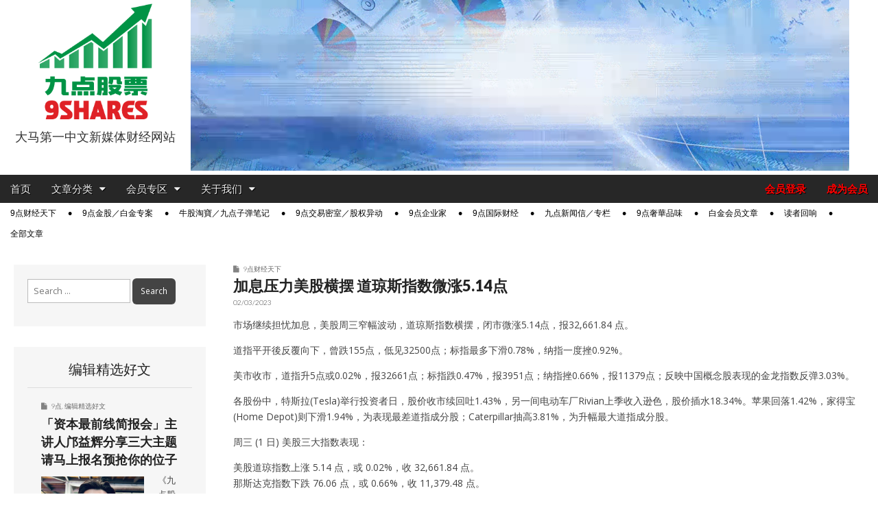

--- FILE ---
content_type: text/html; charset=UTF-8
request_url: https://9shares.my/52337-2/
body_size: 23170
content:
<!DOCTYPE html>
<html lang="en-US">
<head>
	
	<!-- Google tag (gtag.js) -->
	<script async src="https://www.googletagmanager.com/gtag/js?id=G-0CDGYZX7ZE"></script>
	<script>
		window.dataLayer = window.dataLayer || [];
		function gtag(){dataLayer.push(arguments);}
		gtag('js', new Date());

		gtag('config', 'G-0CDGYZX7ZE');
	</script>

	<meta charset="UTF-8">
	<meta name="viewport" content="width=device-width, initial-scale=1.0">
	<link rel="profile" href="http://gmpg.org/xfn/11">
	<link rel="pingback" href="https://9shares.my/xmlrpc.php">
	<meta name='robots' content='index, follow, max-image-preview:large, max-snippet:-1, max-video-preview:-1' />

	<!-- This site is optimized with the Yoast SEO plugin v26.6 - https://yoast.com/wordpress/plugins/seo/ -->
	<title>加息压力美股横摆 道琼斯指数微涨5.14点 - 9点股票</title>
	<link rel="canonical" href="https://9shares.my/52337-2/" />
	<meta property="og:locale" content="en_US" />
	<meta property="og:type" content="article" />
	<meta property="og:title" content="加息压力美股横摆 道琼斯指数微涨5.14点 - 9点股票" />
	<meta property="og:description" content="市场继续担忧加息，美股周三窄幅波动，道琼斯指数横摆，闭市微涨5.14点，报32,661.84 点。 道指平开後反覆向下，曾跌155点，低见32500点；标指最多下滑0.78%，纳指一度挫0.92%。 美市收市，道指升5点或0.02%，报32661点；标指跌0.47%，报3951点；纳指挫0.66%，报11379点；反映中国概念股表现的金龙指数反弹3.03%。 阅读详文 →" />
	<meta property="og:url" content="https://9shares.my/52337-2/" />
	<meta property="og:site_name" content="9点股票" />
	<meta property="article:published_time" content="2023-03-01T23:15:50+00:00" />
	<meta property="article:modified_time" content="2023-03-02T09:16:57+00:00" />
	<meta property="og:image" content="https://9shares.my/wp-content/uploads/2022/05/stock-exchange-680583_640.jpg" />
	<meta property="og:image:width" content="640" />
	<meta property="og:image:height" content="452" />
	<meta property="og:image:type" content="image/jpeg" />
	<meta name="author" content="編輯部" />
	<meta name="twitter:card" content="summary_large_image" />
	<meta name="twitter:label1" content="Written by" />
	<meta name="twitter:data1" content="編輯部" />
	<meta name="twitter:label2" content="Est. reading time" />
	<meta name="twitter:data2" content="1 minute" />
	<script type="application/ld+json" class="yoast-schema-graph">{"@context":"https://schema.org","@graph":[{"@type":"WebPage","@id":"https://9shares.my/52337-2/","url":"https://9shares.my/52337-2/","name":"加息压力美股横摆 道琼斯指数微涨5.14点 - 9点股票","isPartOf":{"@id":"https://9shares.my/#website"},"primaryImageOfPage":{"@id":"https://9shares.my/52337-2/#primaryimage"},"image":{"@id":"https://9shares.my/52337-2/#primaryimage"},"thumbnailUrl":"https://9shares.my/wp-content/uploads/2022/05/stock-exchange-680583_640.jpg","datePublished":"2023-03-01T23:15:50+00:00","dateModified":"2023-03-02T09:16:57+00:00","author":{"@id":"https://9shares.my/#/schema/person/fadede67d3fb20d09cadc81236b5e0b0"},"breadcrumb":{"@id":"https://9shares.my/52337-2/#breadcrumb"},"inLanguage":"en-US","potentialAction":[{"@type":"ReadAction","target":["https://9shares.my/52337-2/"]}]},{"@type":"ImageObject","inLanguage":"en-US","@id":"https://9shares.my/52337-2/#primaryimage","url":"https://9shares.my/wp-content/uploads/2022/05/stock-exchange-680583_640.jpg","contentUrl":"https://9shares.my/wp-content/uploads/2022/05/stock-exchange-680583_640.jpg","width":640,"height":452,"caption":"US STOCK"},{"@type":"BreadcrumbList","@id":"https://9shares.my/52337-2/#breadcrumb","itemListElement":[{"@type":"ListItem","position":1,"name":"Home","item":"https://9shares.my/"},{"@type":"ListItem","position":2,"name":"加息压力美股横摆 道琼斯指数微涨5.14点"}]},{"@type":"WebSite","@id":"https://9shares.my/#website","url":"https://9shares.my/","name":"9点股票","description":"大马第一中文新媒体财经网站","potentialAction":[{"@type":"SearchAction","target":{"@type":"EntryPoint","urlTemplate":"https://9shares.my/?s={search_term_string}"},"query-input":{"@type":"PropertyValueSpecification","valueRequired":true,"valueName":"search_term_string"}}],"inLanguage":"en-US"},{"@type":"Person","@id":"https://9shares.my/#/schema/person/fadede67d3fb20d09cadc81236b5e0b0","name":"編輯部","image":{"@type":"ImageObject","inLanguage":"en-US","@id":"https://9shares.my/#/schema/person/image/","url":"https://secure.gravatar.com/avatar/dd8caf41b65c8de035debc3c7325120002200d026d269dd343b8e22a2adbc442?s=96&d=mm&r=g","contentUrl":"https://secure.gravatar.com/avatar/dd8caf41b65c8de035debc3c7325120002200d026d269dd343b8e22a2adbc442?s=96&d=mm&r=g","caption":"編輯部"},"url":"https://9shares.my/author/lwk/"}]}</script>
	<!-- / Yoast SEO plugin. -->


<link rel='dns-prefetch' href='//www.google.com' />
<link rel='dns-prefetch' href='//fonts.googleapis.com' />
<link rel="alternate" type="application/rss+xml" title="9点股票 &raquo; Feed" href="https://9shares.my/feed/" />
<link rel="alternate" type="application/rss+xml" title="9点股票 &raquo; Comments Feed" href="https://9shares.my/comments/feed/" />
<link rel="alternate" title="oEmbed (JSON)" type="application/json+oembed" href="https://9shares.my/wp-json/oembed/1.0/embed?url=https%3A%2F%2F9shares.my%2F52337-2%2F" />
<link rel="alternate" title="oEmbed (XML)" type="text/xml+oembed" href="https://9shares.my/wp-json/oembed/1.0/embed?url=https%3A%2F%2F9shares.my%2F52337-2%2F&#038;format=xml" />
<style id='wp-img-auto-sizes-contain-inline-css' type='text/css'>
img:is([sizes=auto i],[sizes^="auto," i]){contain-intrinsic-size:3000px 1500px}
/*# sourceURL=wp-img-auto-sizes-contain-inline-css */
</style>
<style id='wp-emoji-styles-inline-css' type='text/css'>

	img.wp-smiley, img.emoji {
		display: inline !important;
		border: none !important;
		box-shadow: none !important;
		height: 1em !important;
		width: 1em !important;
		margin: 0 0.07em !important;
		vertical-align: -0.1em !important;
		background: none !important;
		padding: 0 !important;
	}
/*# sourceURL=wp-emoji-styles-inline-css */
</style>
<style id='wp-block-library-inline-css' type='text/css'>
:root{--wp-block-synced-color:#7a00df;--wp-block-synced-color--rgb:122,0,223;--wp-bound-block-color:var(--wp-block-synced-color);--wp-editor-canvas-background:#ddd;--wp-admin-theme-color:#007cba;--wp-admin-theme-color--rgb:0,124,186;--wp-admin-theme-color-darker-10:#006ba1;--wp-admin-theme-color-darker-10--rgb:0,107,160.5;--wp-admin-theme-color-darker-20:#005a87;--wp-admin-theme-color-darker-20--rgb:0,90,135;--wp-admin-border-width-focus:2px}@media (min-resolution:192dpi){:root{--wp-admin-border-width-focus:1.5px}}.wp-element-button{cursor:pointer}:root .has-very-light-gray-background-color{background-color:#eee}:root .has-very-dark-gray-background-color{background-color:#313131}:root .has-very-light-gray-color{color:#eee}:root .has-very-dark-gray-color{color:#313131}:root .has-vivid-green-cyan-to-vivid-cyan-blue-gradient-background{background:linear-gradient(135deg,#00d084,#0693e3)}:root .has-purple-crush-gradient-background{background:linear-gradient(135deg,#34e2e4,#4721fb 50%,#ab1dfe)}:root .has-hazy-dawn-gradient-background{background:linear-gradient(135deg,#faaca8,#dad0ec)}:root .has-subdued-olive-gradient-background{background:linear-gradient(135deg,#fafae1,#67a671)}:root .has-atomic-cream-gradient-background{background:linear-gradient(135deg,#fdd79a,#004a59)}:root .has-nightshade-gradient-background{background:linear-gradient(135deg,#330968,#31cdcf)}:root .has-midnight-gradient-background{background:linear-gradient(135deg,#020381,#2874fc)}:root{--wp--preset--font-size--normal:16px;--wp--preset--font-size--huge:42px}.has-regular-font-size{font-size:1em}.has-larger-font-size{font-size:2.625em}.has-normal-font-size{font-size:var(--wp--preset--font-size--normal)}.has-huge-font-size{font-size:var(--wp--preset--font-size--huge)}.has-text-align-center{text-align:center}.has-text-align-left{text-align:left}.has-text-align-right{text-align:right}.has-fit-text{white-space:nowrap!important}#end-resizable-editor-section{display:none}.aligncenter{clear:both}.items-justified-left{justify-content:flex-start}.items-justified-center{justify-content:center}.items-justified-right{justify-content:flex-end}.items-justified-space-between{justify-content:space-between}.screen-reader-text{border:0;clip-path:inset(50%);height:1px;margin:-1px;overflow:hidden;padding:0;position:absolute;width:1px;word-wrap:normal!important}.screen-reader-text:focus{background-color:#ddd;clip-path:none;color:#444;display:block;font-size:1em;height:auto;left:5px;line-height:normal;padding:15px 23px 14px;text-decoration:none;top:5px;width:auto;z-index:100000}html :where(.has-border-color){border-style:solid}html :where([style*=border-top-color]){border-top-style:solid}html :where([style*=border-right-color]){border-right-style:solid}html :where([style*=border-bottom-color]){border-bottom-style:solid}html :where([style*=border-left-color]){border-left-style:solid}html :where([style*=border-width]){border-style:solid}html :where([style*=border-top-width]){border-top-style:solid}html :where([style*=border-right-width]){border-right-style:solid}html :where([style*=border-bottom-width]){border-bottom-style:solid}html :where([style*=border-left-width]){border-left-style:solid}html :where(img[class*=wp-image-]){height:auto;max-width:100%}:where(figure){margin:0 0 1em}html :where(.is-position-sticky){--wp-admin--admin-bar--position-offset:var(--wp-admin--admin-bar--height,0px)}@media screen and (max-width:600px){html :where(.is-position-sticky){--wp-admin--admin-bar--position-offset:0px}}

/*# sourceURL=wp-block-library-inline-css */
</style><style id='wp-block-paragraph-inline-css' type='text/css'>
.is-small-text{font-size:.875em}.is-regular-text{font-size:1em}.is-large-text{font-size:2.25em}.is-larger-text{font-size:3em}.has-drop-cap:not(:focus):first-letter{float:left;font-size:8.4em;font-style:normal;font-weight:100;line-height:.68;margin:.05em .1em 0 0;text-transform:uppercase}body.rtl .has-drop-cap:not(:focus):first-letter{float:none;margin-left:.1em}p.has-drop-cap.has-background{overflow:hidden}:root :where(p.has-background){padding:1.25em 2.375em}:where(p.has-text-color:not(.has-link-color)) a{color:inherit}p.has-text-align-left[style*="writing-mode:vertical-lr"],p.has-text-align-right[style*="writing-mode:vertical-rl"]{rotate:180deg}
/*# sourceURL=https://9shares.my/wp-includes/blocks/paragraph/style.min.css */
</style>
<style id='global-styles-inline-css' type='text/css'>
:root{--wp--preset--aspect-ratio--square: 1;--wp--preset--aspect-ratio--4-3: 4/3;--wp--preset--aspect-ratio--3-4: 3/4;--wp--preset--aspect-ratio--3-2: 3/2;--wp--preset--aspect-ratio--2-3: 2/3;--wp--preset--aspect-ratio--16-9: 16/9;--wp--preset--aspect-ratio--9-16: 9/16;--wp--preset--color--black: #000000;--wp--preset--color--cyan-bluish-gray: #abb8c3;--wp--preset--color--white: #ffffff;--wp--preset--color--pale-pink: #f78da7;--wp--preset--color--vivid-red: #cf2e2e;--wp--preset--color--luminous-vivid-orange: #ff6900;--wp--preset--color--luminous-vivid-amber: #fcb900;--wp--preset--color--light-green-cyan: #7bdcb5;--wp--preset--color--vivid-green-cyan: #00d084;--wp--preset--color--pale-cyan-blue: #8ed1fc;--wp--preset--color--vivid-cyan-blue: #0693e3;--wp--preset--color--vivid-purple: #9b51e0;--wp--preset--gradient--vivid-cyan-blue-to-vivid-purple: linear-gradient(135deg,rgb(6,147,227) 0%,rgb(155,81,224) 100%);--wp--preset--gradient--light-green-cyan-to-vivid-green-cyan: linear-gradient(135deg,rgb(122,220,180) 0%,rgb(0,208,130) 100%);--wp--preset--gradient--luminous-vivid-amber-to-luminous-vivid-orange: linear-gradient(135deg,rgb(252,185,0) 0%,rgb(255,105,0) 100%);--wp--preset--gradient--luminous-vivid-orange-to-vivid-red: linear-gradient(135deg,rgb(255,105,0) 0%,rgb(207,46,46) 100%);--wp--preset--gradient--very-light-gray-to-cyan-bluish-gray: linear-gradient(135deg,rgb(238,238,238) 0%,rgb(169,184,195) 100%);--wp--preset--gradient--cool-to-warm-spectrum: linear-gradient(135deg,rgb(74,234,220) 0%,rgb(151,120,209) 20%,rgb(207,42,186) 40%,rgb(238,44,130) 60%,rgb(251,105,98) 80%,rgb(254,248,76) 100%);--wp--preset--gradient--blush-light-purple: linear-gradient(135deg,rgb(255,206,236) 0%,rgb(152,150,240) 100%);--wp--preset--gradient--blush-bordeaux: linear-gradient(135deg,rgb(254,205,165) 0%,rgb(254,45,45) 50%,rgb(107,0,62) 100%);--wp--preset--gradient--luminous-dusk: linear-gradient(135deg,rgb(255,203,112) 0%,rgb(199,81,192) 50%,rgb(65,88,208) 100%);--wp--preset--gradient--pale-ocean: linear-gradient(135deg,rgb(255,245,203) 0%,rgb(182,227,212) 50%,rgb(51,167,181) 100%);--wp--preset--gradient--electric-grass: linear-gradient(135deg,rgb(202,248,128) 0%,rgb(113,206,126) 100%);--wp--preset--gradient--midnight: linear-gradient(135deg,rgb(2,3,129) 0%,rgb(40,116,252) 100%);--wp--preset--font-size--small: 13px;--wp--preset--font-size--medium: 20px;--wp--preset--font-size--large: 36px;--wp--preset--font-size--x-large: 42px;--wp--preset--spacing--20: 0.44rem;--wp--preset--spacing--30: 0.67rem;--wp--preset--spacing--40: 1rem;--wp--preset--spacing--50: 1.5rem;--wp--preset--spacing--60: 2.25rem;--wp--preset--spacing--70: 3.38rem;--wp--preset--spacing--80: 5.06rem;--wp--preset--shadow--natural: 6px 6px 9px rgba(0, 0, 0, 0.2);--wp--preset--shadow--deep: 12px 12px 50px rgba(0, 0, 0, 0.4);--wp--preset--shadow--sharp: 6px 6px 0px rgba(0, 0, 0, 0.2);--wp--preset--shadow--outlined: 6px 6px 0px -3px rgb(255, 255, 255), 6px 6px rgb(0, 0, 0);--wp--preset--shadow--crisp: 6px 6px 0px rgb(0, 0, 0);}:where(.is-layout-flex){gap: 0.5em;}:where(.is-layout-grid){gap: 0.5em;}body .is-layout-flex{display: flex;}.is-layout-flex{flex-wrap: wrap;align-items: center;}.is-layout-flex > :is(*, div){margin: 0;}body .is-layout-grid{display: grid;}.is-layout-grid > :is(*, div){margin: 0;}:where(.wp-block-columns.is-layout-flex){gap: 2em;}:where(.wp-block-columns.is-layout-grid){gap: 2em;}:where(.wp-block-post-template.is-layout-flex){gap: 1.25em;}:where(.wp-block-post-template.is-layout-grid){gap: 1.25em;}.has-black-color{color: var(--wp--preset--color--black) !important;}.has-cyan-bluish-gray-color{color: var(--wp--preset--color--cyan-bluish-gray) !important;}.has-white-color{color: var(--wp--preset--color--white) !important;}.has-pale-pink-color{color: var(--wp--preset--color--pale-pink) !important;}.has-vivid-red-color{color: var(--wp--preset--color--vivid-red) !important;}.has-luminous-vivid-orange-color{color: var(--wp--preset--color--luminous-vivid-orange) !important;}.has-luminous-vivid-amber-color{color: var(--wp--preset--color--luminous-vivid-amber) !important;}.has-light-green-cyan-color{color: var(--wp--preset--color--light-green-cyan) !important;}.has-vivid-green-cyan-color{color: var(--wp--preset--color--vivid-green-cyan) !important;}.has-pale-cyan-blue-color{color: var(--wp--preset--color--pale-cyan-blue) !important;}.has-vivid-cyan-blue-color{color: var(--wp--preset--color--vivid-cyan-blue) !important;}.has-vivid-purple-color{color: var(--wp--preset--color--vivid-purple) !important;}.has-black-background-color{background-color: var(--wp--preset--color--black) !important;}.has-cyan-bluish-gray-background-color{background-color: var(--wp--preset--color--cyan-bluish-gray) !important;}.has-white-background-color{background-color: var(--wp--preset--color--white) !important;}.has-pale-pink-background-color{background-color: var(--wp--preset--color--pale-pink) !important;}.has-vivid-red-background-color{background-color: var(--wp--preset--color--vivid-red) !important;}.has-luminous-vivid-orange-background-color{background-color: var(--wp--preset--color--luminous-vivid-orange) !important;}.has-luminous-vivid-amber-background-color{background-color: var(--wp--preset--color--luminous-vivid-amber) !important;}.has-light-green-cyan-background-color{background-color: var(--wp--preset--color--light-green-cyan) !important;}.has-vivid-green-cyan-background-color{background-color: var(--wp--preset--color--vivid-green-cyan) !important;}.has-pale-cyan-blue-background-color{background-color: var(--wp--preset--color--pale-cyan-blue) !important;}.has-vivid-cyan-blue-background-color{background-color: var(--wp--preset--color--vivid-cyan-blue) !important;}.has-vivid-purple-background-color{background-color: var(--wp--preset--color--vivid-purple) !important;}.has-black-border-color{border-color: var(--wp--preset--color--black) !important;}.has-cyan-bluish-gray-border-color{border-color: var(--wp--preset--color--cyan-bluish-gray) !important;}.has-white-border-color{border-color: var(--wp--preset--color--white) !important;}.has-pale-pink-border-color{border-color: var(--wp--preset--color--pale-pink) !important;}.has-vivid-red-border-color{border-color: var(--wp--preset--color--vivid-red) !important;}.has-luminous-vivid-orange-border-color{border-color: var(--wp--preset--color--luminous-vivid-orange) !important;}.has-luminous-vivid-amber-border-color{border-color: var(--wp--preset--color--luminous-vivid-amber) !important;}.has-light-green-cyan-border-color{border-color: var(--wp--preset--color--light-green-cyan) !important;}.has-vivid-green-cyan-border-color{border-color: var(--wp--preset--color--vivid-green-cyan) !important;}.has-pale-cyan-blue-border-color{border-color: var(--wp--preset--color--pale-cyan-blue) !important;}.has-vivid-cyan-blue-border-color{border-color: var(--wp--preset--color--vivid-cyan-blue) !important;}.has-vivid-purple-border-color{border-color: var(--wp--preset--color--vivid-purple) !important;}.has-vivid-cyan-blue-to-vivid-purple-gradient-background{background: var(--wp--preset--gradient--vivid-cyan-blue-to-vivid-purple) !important;}.has-light-green-cyan-to-vivid-green-cyan-gradient-background{background: var(--wp--preset--gradient--light-green-cyan-to-vivid-green-cyan) !important;}.has-luminous-vivid-amber-to-luminous-vivid-orange-gradient-background{background: var(--wp--preset--gradient--luminous-vivid-amber-to-luminous-vivid-orange) !important;}.has-luminous-vivid-orange-to-vivid-red-gradient-background{background: var(--wp--preset--gradient--luminous-vivid-orange-to-vivid-red) !important;}.has-very-light-gray-to-cyan-bluish-gray-gradient-background{background: var(--wp--preset--gradient--very-light-gray-to-cyan-bluish-gray) !important;}.has-cool-to-warm-spectrum-gradient-background{background: var(--wp--preset--gradient--cool-to-warm-spectrum) !important;}.has-blush-light-purple-gradient-background{background: var(--wp--preset--gradient--blush-light-purple) !important;}.has-blush-bordeaux-gradient-background{background: var(--wp--preset--gradient--blush-bordeaux) !important;}.has-luminous-dusk-gradient-background{background: var(--wp--preset--gradient--luminous-dusk) !important;}.has-pale-ocean-gradient-background{background: var(--wp--preset--gradient--pale-ocean) !important;}.has-electric-grass-gradient-background{background: var(--wp--preset--gradient--electric-grass) !important;}.has-midnight-gradient-background{background: var(--wp--preset--gradient--midnight) !important;}.has-small-font-size{font-size: var(--wp--preset--font-size--small) !important;}.has-medium-font-size{font-size: var(--wp--preset--font-size--medium) !important;}.has-large-font-size{font-size: var(--wp--preset--font-size--large) !important;}.has-x-large-font-size{font-size: var(--wp--preset--font-size--x-large) !important;}
/*# sourceURL=global-styles-inline-css */
</style>

<style id='classic-theme-styles-inline-css' type='text/css'>
/*! This file is auto-generated */
.wp-block-button__link{color:#fff;background-color:#32373c;border-radius:9999px;box-shadow:none;text-decoration:none;padding:calc(.667em + 2px) calc(1.333em + 2px);font-size:1.125em}.wp-block-file__button{background:#32373c;color:#fff;text-decoration:none}
/*# sourceURL=/wp-includes/css/classic-themes.min.css */
</style>
<link rel="stylesheet" href="https://9shares.my/wp-content/cache/minify/89f1f.css" media="all" />








<link rel='stylesheet' id='google_fonts-css' href='//fonts.googleapis.com/css?family=Open+Sans%3A400%2C700%3A400%2C400italic%2C700%2C700italic%7CQuattrocento%7CLato%3A300%7CLato%3A900&#038;ver=6.9' type='text/css' media='all' />
<link rel="stylesheet" href="https://9shares.my/wp-content/cache/minify/796d5.css" media="all" />


<style id='heateor_sss_frontend_css-inline-css' type='text/css'>
.heateor_sss_button_instagram span.heateor_sss_svg,a.heateor_sss_instagram span.heateor_sss_svg{background:radial-gradient(circle at 30% 107%,#fdf497 0,#fdf497 5%,#fd5949 45%,#d6249f 60%,#285aeb 90%)}.heateor_sss_horizontal_sharing .heateor_sss_svg,.heateor_sss_standard_follow_icons_container .heateor_sss_svg{color:#fff;border-width:0px;border-style:solid;border-color:transparent}.heateor_sss_horizontal_sharing .heateorSssTCBackground{color:#666}.heateor_sss_horizontal_sharing span.heateor_sss_svg:hover,.heateor_sss_standard_follow_icons_container span.heateor_sss_svg:hover{border-color:transparent;}.heateor_sss_vertical_sharing span.heateor_sss_svg,.heateor_sss_floating_follow_icons_container span.heateor_sss_svg{color:#fff;border-width:0px;border-style:solid;border-color:transparent;}.heateor_sss_vertical_sharing .heateorSssTCBackground{color:#666;}.heateor_sss_vertical_sharing span.heateor_sss_svg:hover,.heateor_sss_floating_follow_icons_container span.heateor_sss_svg:hover{border-color:transparent;}@media screen and (max-width:783px) {.heateor_sss_vertical_sharing{display:none!important}}
/*# sourceURL=heateor_sss_frontend_css-inline-css */
</style>
<link rel="stylesheet" href="https://9shares.my/wp-content/cache/minify/a7f7e.css" media="all" />

<script type="text/javascript" src="https://9shares.my/wp-includes/js/dist/hooks.min.js?ver=dd5603f07f9220ed27f1" id="wp-hooks-js"></script>
<script type="text/javascript" id="say-what-js-js-extra">
/* <![CDATA[ */
var say_what_data = {"replacements":{"paid-memberships-pro|\u003Cstrong\u003E%s\u003C/strong\u003E now|":"\u003Cstrong\u003E%s\u003C/strong\u003E","paid-memberships-pro|Membership expires after %d %s.|":"\u4f1a\u5458\u7c4d\u6709\u6548\u671f\u4e3a %d %s","paid-memberships-pro|Month|":"\u4e2a\u6708","paid-memberships-pro|Months|":"\u4e2a\u6708","pmpro|Free|":"\u514d\u8d39","pmpro|Membership never expires.|":"-","pmpro-advanced-levels-shortcode|&larr; Return to Your Account|":"&larr; \u56de\u8fd4\u5230\u5e10\u53f7\u7ba1\u7406","pmpro-advanced-levels-shortcode|&larr; Return to Home|":"&larr; \u56de\u8fd4\u5230\u9996\u9875","paid-memberships-pro|You have selected the \u003Cstrong\u003E%s\u003C/strong\u003E membership level.|":"\u60a8\u9009\u62e9\u7684\u4f1a\u5458\u7c4d\u7b49\u7ea7\u4e3a\uff1a \u003Cstrong\u003E%s\u003C/strong\u003E","paid-memberships-pro|Membership Level|":"\u4f1a\u5458\u7c4d\u7b49\u7ea7","paid-memberships-pro|The price for membership is \u003Cstrong\u003E%s\u003C/strong\u003E now|":"\u60a8\u9009\u62e9\u7684\u4f1a\u5458\u7c4d\u7b49\u7ea7\u8d39\u7528\u4e3a\uff1a %s","paid-memberships-pro|Do you have a discount code?|":"\u60a8\u662f\u5426\u6301\u6709\u4f18\u60e0\u7801 (Discount code) ?","paid-memberships-pro|Click here to enter your discount code|":"\u70b9\u51fb\u6b64\u94fe\u63a5\u4ee5\u8f93\u5165\u4f18\u60e0\u7801  (D180)","paid-memberships-pro|Account Information|":"\u5e10\u53f7\u8d44\u6599","paid-memberships-pro|Already have an account?|":"\u5df2\u7ecf\u62e5\u6709\u4f1a\u5458\u5e10\u53f7\uff1f","paid-memberships-pro|Log in here|":"\u70b9\u51fb\u8fd9\u91cc\u767b\u5165","paid-memberships-pro|Username|":"\u7535\u90ae\u5730\u5740 (E-mail Address)","paid-memberships-pro|Password|":"\u5bc6\u7801 \uff08Password)","paid-memberships-pro|Confirm Password|":"\u786e\u8ba4\u5bc6\u7801 (Confirm Password)","paid-memberships-pro|E-mail Address|":"\u7535\u90ae\u5730\u5740 (E-mail Address)","paid-memberships-pro|Confirm E-mail Address|":"\u786e\u8ba4\u7535\u90ae\u5730\u5740 (Confirm E-mail Address)","nshares|Mobile No.|":"\u624b\u673a\u53f7\u7801","nshares|Your Favourite Stocks.|":"\u60a8\u611f\u5174\u8da3\u7684\u80a1\u7968","nshares|Your Favourite Stocks (in Bursa Stock Code / Company Code, e.g. AIRASIA 5099) so we can customize your contents. Separate multiple companies with comma.|":"\u60a8\u6709\u5174\u8da3\u8ffd\u8e2a\u7684\u80a1\u7968\u003Cbr\u003E\uff08\u53ef\u8f93\u5165\u516c\u53f8\u7801\u5982AIRASIA,\u6216stock code \u5982 5099\uff09\uff0c\u003Cbr\u003E\u53ef\u8f93\u5165\u591a\u53ea\u80a1\u7968\u3002\u003Cbr\u003E\u6211\u4eec\u4f1a\u6839\u636e\u60a8\u7684\u8f93\u5165\uff0c\u7535\u90ae\u76f8\u5173\u6587\u7ae0\u3002","pmpropbc|Choose Your Payment Method|":"\u9009\u62e9\u60a8\u7684\u4ed8\u6b3e\u65b9\u5f0f","pmpropbc|Pay with PayPal|":"\u4fe1\u7528\u5361\u4ed8\u6b3e (PayPal)","pmpropbc|Pay by Check|":"\u94f6\u884c\u8f6c\u8d26 / \u652f\u7968","paid-memberships-pro|Submit and Check Out|":"\u63d0\u4ea4\u5e76\u4ed8\u6b3e","paid-memberships-pro|Almost done. Review the membership information and pricing below then \u003Cstrong\u003Eclick the \"Complete Payment\" button\u003C/strong\u003E to finish your order.|":"\u8bf7\u786e\u8ba4\u4ee5\u4e0b\u4f1a\u5458\u8d44\u8baf\u4e0e\u6b3e\u9879\uff0c\u7136\u540e\u70b9\u51fb\u003Cstrong\u003E\u201c\u5b8c\u6210\u4ed8\u6b3e\u201d\u003C/strong\u003E\u4ee5\u52a0\u5165\u6210\u4e3a\u4f1a\u5458","paid-memberships-pro|Complete Payment|":"\u5b8c\u6210\u4ed8\u6b3e","paid-memberships-pro|Thank you for your membership to %s. Your %s membership is now active.|":"\u611f\u8c22\u4e0e\u6b22\u8fce\u60a8\u52a0\u5165\u003Cstrong\u003E%s\u003C/strong\u003E\u3002\u60a8\u7684\u4f1a\u5458\u5e10\u53f7\u73b0\u5728\u5df2\u7ecf\u5f00\u901a\u3002","paid-memberships-pro|Below are details about your membership account and a receipt for your initial membership invoice. A welcome email with a copy of your initial membership invoice has been sent to %s.|":"Below are details about your membership account and a receipt for your initial membership invoice. A welcome email with a copy of your initial membership invoice has been sent to %s.","paid-memberships-pro|Account|":"\u5e10\u53f7","paid-memberships-pro|Membership Expires|":"\u4f1a\u5458\u7c4d\u5230\u671f\u65e5\u671f","paid-memberships-pro|View Your Membership Account &rarr;|":"\u67e5\u770b\u60a8\u7684\u4f1a\u5458\u5e10\u53f7 &rarr;","paid-memberships-pro|Payment Method|":"\u4ed8\u6b3e\u65b9\u5f0f","paid-memberships-pro|Total Billed|":"\u6b3e\u9879\u603b\u6570","paid-memberships-pro|My Memberships|":"\u6211\u7684\u4f1a\u5458\u7c4d","paid-memberships-pro|Level|":"\u4f1a\u5458\u7b49\u7ea7","paid-memberships-pro|Billing|":"\u4ed8\u6b3e\u8d26\u5355","paid-memberships-pro|Expiration|":"\u5230\u671f","paid-memberships-pro|My Account|":"\u6211\u7684\u5e10\u53f7","paid-memberships-pro|Submit and Confirm|":"\u786e\u8ba4\u4e0e\u63d0\u4ea4","nshares|Upgrade Membership|":"\u4f1a\u5458\u7c4d\u5347\u7ea7","pmpropbc|\u003Cstrong\u003EMembership pending.\u003C/strong\u003E We are still waiting for payment of this invoice.|":"\u003Cstrong\u003E\u4f1a\u5458\u7c4d\u6b63\u5728\u5ba1\u6838\u4e2d\u3002\u003C/strong\u003E \u6211\u4eec\u6b63\u5728\u7b49\u5f85\u6b64\u5e10\u53f7\u7684\u4ed8\u6b3e\u8bc1\u660e\u3002","pmpropbc|\u003Cstrong\u003EImportant Notice:\u003C/strong\u003E We are still waiting for payment of this invoice.|":"\u003Cstrong\u003E\u91cd\u8981\u901a\u77e5\uff1a\u003C/strong\u003E \u6211\u4eec\u6b63\u5728\u7b49\u5f85\u6b64\u5e10\u53f7\u7684\u4ed8\u6b3e\u8bc1\u660e\u3002","pmpropbc|\u003Cstrong\u003EMembership pending.\u003C/strong\u003E We are still waiting for payment for \u003Ca href=\"%s\"\u003Eyour latest invoice\u003C/a\u003E.|":"\u003Cstrong\u003E\u4f1a\u5458\u7c4d\u6b63\u5728\u5ba1\u6838\u4e2d\u3002\u003C/strong\u003E \u6211\u4eec\u6b63\u5728\u7b49\u5f85\u003Ca href=\"%s\"\u003E\u6b64\u5e10\u5355\u003C/a\u003E\u7684\u4ed8\u6b3e\u8bc1\u660e\u3002","pmpropbc|\u003Cstrong\u003EImportant Notice:\u003C/strong\u003E We are still waiting for payment for \u003Ca href=\"%s\"\u003Eyour latest invoice\u003C/a\u003E.|":"\u003Cstrong\u003E\u91cd\u8981\u901a\u77e5\uff1a \u003C/strong\u003E \u6211\u4eec\u6b63\u5728\u7b49\u5f85\u003Ca href=\"%s\"\u003E\u6b64\u5e10\u5355\u003C/a\u003E\u7684\u4ed8\u6b3e\u8bc1\u660e\u3002","pmpropbc|Your payment is currently pending. You will gain access to this page once it is approved.|":"\u003Cstrong\u003E\u003Ci\u003E\u6211\u4eec\u5c1a\u5728\u5904\u7406\u60a8\u7684\u4ed8\u6b3e\u5ba1\u6838\u3002 \u5ba1\u6838\u5b8c\u6210\u540e\u60a8\u5c31\u53ef\u9605\u8bfb\u8be6\u6587\u3002\u003C/i\u003E\u003C/strong\u003E","paid-memberships-pro|Discount Code|":"\u4f18\u60e0\u7801 (Discount Code)","paid-memberships-pro|Apply|":"\u4f7f\u7528","paid-memberships-pro|The %s code has been applied to your order. |":"\u6210\u529f\u4f7f\u7528\u4f18\u60e0\u7801 %s","paid-memberships-pro|The \u003Cstrong\u003E%s\u003C/strong\u003E code has been applied to your order.|":"\u6210\u529f\u4f7f\u7528\u4f18\u60e0\u7801 \u003Cstrong\u003E%s\u003C/strong\u003E","paid-memberships-pro|Click here to change your discount code|":"\u70b9\u51fb\u8fd9\u91cc\u4ee5\u66f4\u6362\u4f18\u60e0\u7801","paid-memberships-pro|I agree to the %s|":"\u6211\u540c\u610f\u4e0e\u63a5\u53d7\u6b64 \u003Cstrong\u003E%s\u003C/strong\u003E","paid-memberships-pro|Your membership at %s will end soon|":"\u300a\u4e5d\u70b9\u80a1\u7968\u300b\u63d0\u9192: \u4f60\u7684\u767d\u91d1\u4f1a\u5458\u7c4d\u5c31\u5feb\u8981\u5230\u671f\uff0c\u63d0\u65e9\u66f4\u65b0\u4ee5\u4eab\u6709\u4f18\u60e0","paid-memberships-pro|Your membership at %s has ended|":"\u300a\u4e5d\u70b9\u80a1\u7968\u300b\u63d0\u9192: \u4f60\u7684\u767d\u91d1\u4f1a\u5458\u7c4d\u5df2\u7ecf\u903e\u671f\uff0c\u6b22\u8fce\u4f60\u91cd\u65b0\u8ba2\u9605","theme-my-login|Log In|":"\u767b\u5165","theme-my-login|Password|":"\u5bc6\u7801","theme-my-login|Remember Me|":"\u4fdd\u6301\u767b\u5165","theme-my-login|Username or E-mail|":"\u7528\u6237\u540d\u6216\u7535\u90ae\u5730\u5740 (Email)","theme-my-login|New password|":"\u65b0\u5bc6\u7801","theme-my-login|Enter your new password below.|":"\u8bf7\u8f93\u5165\u60a8\u7684\u65b0\u5bc6\u7801","default|Password strength unknown|password strength":"\u5bc6\u7801\u5b89\u5168\u6027\uff1a \u672a\u77e5","default|Very weak|password strength":"\u5bc6\u7801\u5b89\u5168\u6027\uff1a\u504f\u4f4e","default|Weak|password strength":"\u5bc6\u7801\u5b89\u5168\u6027\uff1a \u5f31","default|Medium|password strength":"\u5bc6\u7801\u5b89\u5168\u6027\uff1a \u4e2d\u7b49","default|Strong|password strength":"\u5bc6\u7801\u5b89\u5168\u6027\uff1a \u5f3a","default|Mismatch|password mismatch":"\u5bc6\u7801\u4e0d\u5339\u914d","default|Hint: The password should be at least twelve characters long. To make it stronger, use upper and lower case letters, numbers, and symbols like ! \" ? $ % ^ &amp; ).|":"\u5bc6\u7801\u5efa\u8bae\uff1a \u4e3a\u63d0\u9ad8\u5bc6\u7801\u5b89\u5168\u6027\uff0c\u6211\u4eec\u9f13\u52b1\u8fd0\u7528\u957f\u5ea6\u81f3\u5c1112\u5b57\u7b26\u7684\u5bc6\u7801\u3002 \u60a8\u53ef\u4f7f\u7528\u5927\u5c0f\u5199\u5b57\u6bcd\uff0c\u6570\u5b57\uff0c\u7b26\u53f7\uff08\u5982\uff1a! \" ? $ % ^\u7b49\uff09\u4ee5\u589e\u52a0\u5bc6\u7801\u5b89\u5168\u5f3a\u5ea6\u3002","theme-my-login|Reset Password|":"\u91cd\u8bbe\u5bc6\u7801","theme-my-login|Confirm use of weak password|":"\u786e\u5b9a\u4f7f\u7528\u5b89\u5168\u6027\u4f4e\u7684\u5bc6\u7801"}};
//# sourceURL=say-what-js-js-extra
/* ]]> */
</script>
<script type="text/javascript" src="https://9shares.my/wp-content/plugins/say-what/assets/build/frontend.js?ver=fd31684c45e4d85aeb4e" id="say-what-js-js"></script>
<script type="text/javascript" src="https://9shares.my/wp-includes/js/jquery/jquery.min.js?ver=3.7.1" id="jquery-core-js"></script>
<script type="text/javascript" src="https://9shares.my/wp-includes/js/jquery/jquery-migrate.min.js?ver=3.4.1" id="jquery-migrate-js"></script>
<script type="text/javascript" src="https://www.google.com/recaptcha/api.js?hl=en-US&amp;ver=6.9" id="recaptcha-js"></script>
<link rel="https://api.w.org/" href="https://9shares.my/wp-json/" /><link rel="alternate" title="JSON" type="application/json" href="https://9shares.my/wp-json/wp/v2/posts/52337" /><link rel="EditURI" type="application/rsd+xml" title="RSD" href="https://9shares.my/xmlrpc.php?rsd" />
<meta name="generator" content="WordPress 6.9" />
<link rel='shortlink' href='https://9shares.my/?p=52337' />
<style id="pmpro_colors">:root {
	--pmpro--color--base: #ffffff;
	--pmpro--color--contrast: #222222;
	--pmpro--color--accent: #0c3d54;
	--pmpro--color--accent--variation: hsl( 199,75%,28.5% );
	--pmpro--color--border--variation: hsl( 0,0%,91% );
}</style><style>
body { color: #444444; font-family: Open Sans, sans-serif; font-weight: normal; font-size: 14px; }
#page { background-color: #ffffff; }
h1, h2, h3, h4, h5, h6, h1 a, h2 a, h3 a, h4 a, h5 a, h6 a { color: #222222; font-family: Lato, serif; font-weight: normal; }
#site-title a,#site-description{ color:#333 !important }
#site-title a { font-family: Quattrocento, serif; font-weight: normal; font-size: 48px; }
#site-description { font-family: Lato;  font-weight: 300; font-size: 18px; }
#site-navigation, #site-sub-navigation { font-family: PT Sans, sans-serif; font-weight: normal; }
#site-navigation { font-size: 15px; background-color: #272727; }
#site-navigation li:hover, #site-navigation ul ul { background-color: #111111; }
#site-navigation li a { color: #eeeeee; }
#site-navigation li a:hover { color: #eeeeee; }
#site-sub-navigation { font-size: 12px; }
a, .entry-meta a, .format-link .entry-title a { color: #0089C4; }
a:hover, .entry-meta a:hover, .format-link .entry-title a:hover { color: #222222; }
.more-link, #posts-pagination a, input[type="submit"], .comment-reply-link, .more-link:hover, #posts-pagination a:hover, input[type="submit"]:hover, .comment-reply-link:hover { color: #ffffff; background-color: #444444; }
.widget { background-color: #f6f6f6; }
.entry-title, .entry-title a { font-family: Lato, sans-serif;  font-weight: 900; font-size: 22px; }
.entry-meta, .entry-meta a { font-family: Lato;  font-weight: 300; font-size: 10px; }
.post-category, .post-category a, .post-format, .post-format a { font-family: Lato;  font-weight: 300; font-size: 10px; }
</style>
	<style type="text/css" id="custom-background-css">
body.custom-background { background-image: url("https://9shares.my/wp-content/themes/magazine-premium/library/images/solid.png"); background-position: left top; background-size: auto; background-repeat: repeat; background-attachment: scroll; }
</style>
	<link rel="icon" href="https://9shares.my/wp-content/uploads/2018/08/cropped-logo-9Shares-FINAL-Q-copy-32x32.jpg" sizes="32x32" />
<link rel="icon" href="https://9shares.my/wp-content/uploads/2018/08/cropped-logo-9Shares-FINAL-Q-copy-192x192.jpg" sizes="192x192" />
<link rel="apple-touch-icon" href="https://9shares.my/wp-content/uploads/2018/08/cropped-logo-9Shares-FINAL-Q-copy-180x180.jpg" />
<meta name="msapplication-TileImage" content="https://9shares.my/wp-content/uploads/2018/08/cropped-logo-9Shares-FINAL-Q-copy-270x270.jpg" />
		<style type="text/css" id="wp-custom-css">
			/*
You can add your own CSS here.

Click the help icon above to learn more.
*/

.title-logo-wrapper {
	max-width:25%;
	text-align: center;
}

#site-logo {
	padding-top: 5px;
}

#site-logo > img {
	max-width:100%;
}

#header-img {
	display: inline;
	max-width: 70%;
}

p.copyright span.fr {
	display: none;
}

#upper-section-2 div.row article header h2.entry-title a,
#upper-section-3 div.row article header h2.entry-title a,
#upper-section-4 div.row article header h2.entry-title a,
#lower-section-1 div.row article header h2.entry-title a,
#lower-section-2 div.row article header h2.entry-title a,
#lower-section-3 div.row article header h2.entry-title a {
	font-size: 75%;
}

@media (min-width: 768px) {
	.tml-login .tml-submit-wrap {
		text-align: left;
	}
}


@media (max-width: 768px) {
	#site-logo > img {
		max-width:125px;
	}

	.title-logo-wrapper {
		width: 100%;
		max-width:100%;
		text-align: center;
	}
	#header-img {
		max-width: 100%;
		margin-left: auto;
		margin-right: auto;
	}
}

@media (max-width: 1280px) {
	#site-logo > img {
		max-width: 70%;
	}
}
		</style>
		</head>

<body class="pmpro-variation_1 wp-singular post-template-default single single-post postid-52337 single-format-standard custom-background wp-theme-magazine-premium wp-child-theme-magazine-premium-child pmpro-body-has-access">
	<div id="page" class="grid wfull">
		<header id="header" class="row" role="banner">
			<div class="c12">
				<div id="mobile-menu">
					<a href="#" class="left-menu"><i class="fa fa-reorder"></i></a>
					
											<a class="link" href="https://9shares.my/login">登录</a>
						<a class="link" href='https://9shares.my/membership-account/membership-levels/'>注册</a>
											
						<a href="#"><i class="fa fa-search"></i></a>
				</div>
				<div id="drop-down-search"><form role="search" method="get" class="search-form" action="https://9shares.my/">
				<label>
					<span class="screen-reader-text">Search for:</span>
					<input type="search" class="search-field" placeholder="Search &hellip;" value="" name="s" />
				</label>
				<input type="submit" class="search-submit" value="Search" />
			</form></div>

								<div class="title-logo-wrapper fl">
											<a href="https://9shares.my" title="9点股票" id="site-logo"  rel="home"><img src="https://9shares.my/wp-content/uploads/2017/08/logo-9Shares-FINAL-Q.png" alt="9点股票" /></a>
										<div id="title-wrapper">
						<div id="site-title" class="remove"><a href="https://9shares.my" title="9点股票" rel="home">9点股票</a></div>
						<div id="site-description">大马第一中文新媒体财经网站</div>					</div>
				</div>
									
				<video autoplay loop="loop" muted playsinline style="">
					<source src="https://9shares.my/wp-content/themes/magazine-premium-child/img/banner.webm" type="video/webm">
					<source src="https://9shares.my/wp-content/themes/magazine-premium-child/img/banner.mp4" type="video/mp4">
				</video>
					
				<div id="nav-wrapper">
					<div class="nav-content">
						<nav id="site-navigation" class="menus clearfix" role="navigation">
							<div class="screen-reader-text">Main menu</div>
							<a class="screen-reader-text" href="#primary" title="Skip to content">Skip to content</a>
							<div id="main-menu" class="menu-main-menu-container"><ul id="menu-main-menu" class="menu"><li id="menu-item-100" class="menu-item menu-item-type-custom menu-item-object-custom menu-item-home menu-item-100"><a href="https://9shares.my">首页</a>
<li id="menu-item-101" class="menu-item menu-item-type-custom menu-item-object-custom menu-item-home menu-item-has-children sub-menu-parent menu-item-101"><a href="http://9shares.my/#">文章分类</a>
<ul class="sub-menu">
	<li id="menu-item-104" class="menu-item menu-item-type-taxonomy menu-item-object-category current-post-ancestor current-menu-parent current-post-parent menu-item-104"><a href="https://9shares.my/category/%e5%85%a8%e9%83%a8%e6%96%87%e7%ab%a0/9%e7%82%b9%e8%b4%a2%e7%bb%8f%e5%a4%a9%e4%b8%8b/">9点财经天下</a>
	<li id="menu-item-107" class="menu-item menu-item-type-taxonomy menu-item-object-category menu-item-107"><a href="https://9shares.my/category/%e5%85%a8%e9%83%a8%e6%96%87%e7%ab%a0/9%e7%82%b9%e9%87%91%e8%82%a1%ef%bc%8f%e7%99%bd%e9%87%91%e4%b8%93%e6%a1%88/">9点金股／白金专案</a>
	<li id="menu-item-5412" class="menu-item menu-item-type-taxonomy menu-item-object-category menu-item-5412"><a href="https://9shares.my/category/%e5%85%a8%e9%83%a8%e6%96%87%e7%ab%a0/%e7%89%9b%e8%82%a1%e6%b7%98%e5%af%b6%ef%bc%8f%e4%b9%9d%e7%82%b9%e5%ad%90%e5%bc%b9%e7%ac%94%e8%ae%b0/">牛股淘寶／九点子弹笔记</a>
	<li id="menu-item-5571" class="menu-item menu-item-type-taxonomy menu-item-object-category menu-item-5571"><a href="https://9shares.my/category/%e5%85%a8%e9%83%a8%e6%96%87%e7%ab%a0/%e4%b8%80%e8%82%a1%e4%b8%80%e8%a7%82%e7%82%b9%ef%bc%8f%e6%9d%bf%e5%9d%97%e8%bf%bd%e8%b8%aa/">一股一观点／板块追踪</a>
	<li id="menu-item-106" class="menu-item menu-item-type-taxonomy menu-item-object-category menu-item-106"><a href="https://9shares.my/category/%e5%85%a8%e9%83%a8%e6%96%87%e7%ab%a0/9%e7%82%b9%e4%ba%a4%e6%98%93%e5%af%86%e5%ae%a4%ef%bc%8f%e8%82%a1%e6%9d%83%e5%bc%82%e5%8a%a8/">9点交易密室／股权异动</a>
	<li id="menu-item-102" class="menu-item menu-item-type-taxonomy menu-item-object-category menu-item-102"><a href="https://9shares.my/category/%e5%85%a8%e9%83%a8%e6%96%87%e7%ab%a0/9%e7%82%b9%e4%bc%81%e4%b8%9a%e5%ae%b6/">9点企业家</a>
	<li id="menu-item-103" class="menu-item menu-item-type-taxonomy menu-item-object-category menu-item-103"><a href="https://9shares.my/category/%e5%85%a8%e9%83%a8%e6%96%87%e7%ab%a0/9%e7%82%b9%e5%9b%bd%e9%99%85%e8%b4%a2%e7%bb%8f/">9点国际财经</a>
	<li id="menu-item-22111" class="menu-item menu-item-type-taxonomy menu-item-object-category menu-item-22111"><a href="https://9shares.my/category/%e5%85%a8%e9%83%a8%e6%96%87%e7%ab%a0/%e4%b9%9d%e7%82%b9%e6%96%b0%e9%97%bb%e4%bf%a1%ef%bc%8f%e4%b8%93%e6%a0%8f/">九点新闻信／专栏</a>
	<li id="menu-item-5413" class="menu-item menu-item-type-taxonomy menu-item-object-category menu-item-5413"><a href="https://9shares.my/category/%e5%85%a8%e9%83%a8%e6%96%87%e7%ab%a0/%e6%88%bf%e4%ba%a7%e6%8a%95%e8%b5%84/">房产投资</a>
	<li id="menu-item-18482" class="menu-item menu-item-type-taxonomy menu-item-object-category menu-item-18482"><a href="https://9shares.my/category/%e5%85%a8%e9%83%a8%e6%96%87%e7%ab%a0/9%e7%82%b9%e5%a5%a2%e8%8f%af%e5%93%81%e5%91%b3/">9点奢華品味</a>
	<li id="menu-item-1208" class="menu-item menu-item-type-taxonomy menu-item-object-category menu-item-1208"><a href="https://9shares.my/category/%e5%85%a8%e9%83%a8%e6%96%87%e7%ab%a0/%e7%bc%96%e8%be%91%e7%b2%be%e9%80%89%e5%a5%bd%e6%96%87/">编辑精选好文</a>
	<li id="menu-item-1412" class="menu-item menu-item-type-taxonomy menu-item-object-category menu-item-1412"><a href="https://9shares.my/category/%e5%85%a8%e9%83%a8%e6%96%87%e7%ab%a0/%e7%99%bd%e9%87%91%e4%bc%9a%e5%91%98%e6%96%87%e7%ab%a0/">白金会员文章</a>
	<li id="menu-item-486" class="menu-item menu-item-type-custom menu-item-object-custom menu-item-486"><a href="https://9shares.my/category/全部文章/">全部文章</a>
</ul>

<li id="menu-item-109" class="menu-item menu-item-type-post_type menu-item-object-page menu-item-has-children sub-menu-parent menu-item-109"><a href="https://9shares.my/%e4%bc%9a%e5%91%98%e6%b3%a8%e5%86%8c/">会员专区</a>
<ul class="sub-menu">
	<li id="menu-item-1411" class="menu-item menu-item-type-taxonomy menu-item-object-category menu-item-1411"><a href="https://9shares.my/category/%e5%85%a8%e9%83%a8%e6%96%87%e7%ab%a0/%e7%99%bd%e9%87%91%e4%bc%9a%e5%91%98%e6%96%87%e7%ab%a0/">白金会员文章</a>
	<li id="menu-item-239" class="menu-item menu-item-type-post_type menu-item-object-page menu-item-239"><a href="https://9shares.my/%e4%bb%98%e8%b4%b9%e4%bc%9a%e5%91%98/">白金会员特权</a>
	<li id="menu-item-543" class="menu-item menu-item-type-post_type menu-item-object-page menu-item-543"><a href="https://9shares.my/onlinetransfer/">银行转账说明</a>
</ul>

<li id="menu-item-211" class="menu-item menu-item-type-custom menu-item-object-custom menu-item-home menu-item-has-children sub-menu-parent menu-item-211"><a href="http://9shares.my">关于我们</a>
<ul class="sub-menu">
	<li id="menu-item-112" class="menu-item menu-item-type-post_type menu-item-object-page menu-item-112"><a href="https://9shares.my/%e8%83%8c%e6%99%af/">背景</a>
	<li id="menu-item-915" class="menu-item menu-item-type-post_type menu-item-object-page menu-item-915"><a href="https://9shares.my/%e5%ae%97%e6%97%a8%e4%b8%8e%e4%bd%bf%e5%91%bd/">宗旨与使命</a>
	<li id="menu-item-111" class="menu-item menu-item-type-post_type menu-item-object-page menu-item-111"><a href="https://9shares.my/%e7%89%b9%e8%89%b2%e4%b8%8e%e5%ae%9a%e4%bd%8d/">特色与定位</a>
	<li id="menu-item-221" class="menu-item menu-item-type-taxonomy menu-item-object-category menu-item-221"><a href="https://9shares.my/category/%e5%85%a8%e9%83%a8%e6%96%87%e7%ab%a0/%e8%af%bb%e8%80%85%e5%9b%9e%e5%93%8d/">读者回响</a>
	<li id="menu-item-20462" class="menu-item menu-item-type-post_type menu-item-object-page menu-item-20462"><a href="https://9shares.my/app/">手机 APP 下载</a>
	<li id="menu-item-108" class="menu-item menu-item-type-post_type menu-item-object-page menu-item-108"><a href="https://9shares.my/%e8%81%94%e7%bb%9c%e6%88%91%e4%bb%ac/">联络我们</a>
</ul>

<li id="menu-item-263" class="nmr-logged-out menu-item menu-item-type-custom menu-item-object-custom menu-item-263"><a href="https://9shares.my/membership-account/membership-levels/">成为会员</a>
<li id="menu-item-262" class="nmr-logged-out menu-item menu-item-type-post_type menu-item-object-page menu-item-262"><a href="https://9shares.my/login/">会员登录</a>
</ul></div>
													</nav><!-- #site-navigation -->

												<nav id="site-sub-navigation" class="menus" role="navigation">
							<div class="screen-reader-text">Sub menu</div>
							<div class="menu-secondary-menu-container"><ul id="menu-secondary-menu" class="secondary-menu"><li id="menu-item-223" class="menu-item menu-item-type-taxonomy menu-item-object-category current-post-ancestor current-menu-parent current-post-parent menu-item-223"><a href="https://9shares.my/category/%e5%85%a8%e9%83%a8%e6%96%87%e7%ab%a0/9%e7%82%b9%e8%b4%a2%e7%bb%8f%e5%a4%a9%e4%b8%8b/">9点财经天下</a>
<li id="menu-item-224" class="menu-item menu-item-type-taxonomy menu-item-object-category menu-item-224"><a href="https://9shares.my/category/%e5%85%a8%e9%83%a8%e6%96%87%e7%ab%a0/9%e7%82%b9%e9%87%91%e8%82%a1%ef%bc%8f%e7%99%bd%e9%87%91%e4%b8%93%e6%a1%88/">9点金股／白金专案</a>
<li id="menu-item-5415" class="menu-item menu-item-type-taxonomy menu-item-object-category menu-item-5415"><a href="https://9shares.my/category/%e5%85%a8%e9%83%a8%e6%96%87%e7%ab%a0/%e7%89%9b%e8%82%a1%e6%b7%98%e5%af%b6%ef%bc%8f%e4%b9%9d%e7%82%b9%e5%ad%90%e5%bc%b9%e7%ac%94%e8%ae%b0/">牛股淘寶／九点子弹笔记</a>
<li id="menu-item-227" class="menu-item menu-item-type-taxonomy menu-item-object-category menu-item-227"><a href="https://9shares.my/category/%e5%85%a8%e9%83%a8%e6%96%87%e7%ab%a0/9%e7%82%b9%e4%ba%a4%e6%98%93%e5%af%86%e5%ae%a4%ef%bc%8f%e8%82%a1%e6%9d%83%e5%bc%82%e5%8a%a8/">9点交易密室／股权异动</a>
<li id="menu-item-226" class="menu-item menu-item-type-taxonomy menu-item-object-category menu-item-226"><a href="https://9shares.my/category/%e5%85%a8%e9%83%a8%e6%96%87%e7%ab%a0/9%e7%82%b9%e4%bc%81%e4%b8%9a%e5%ae%b6/">9点企业家</a>
<li id="menu-item-228" class="menu-item menu-item-type-taxonomy menu-item-object-category menu-item-228"><a href="https://9shares.my/category/%e5%85%a8%e9%83%a8%e6%96%87%e7%ab%a0/9%e7%82%b9%e5%9b%bd%e9%99%85%e8%b4%a2%e7%bb%8f/">9点国际财经</a>
<li id="menu-item-22112" class="menu-item menu-item-type-taxonomy menu-item-object-category menu-item-22112"><a href="https://9shares.my/category/%e5%85%a8%e9%83%a8%e6%96%87%e7%ab%a0/%e4%b9%9d%e7%82%b9%e6%96%b0%e9%97%bb%e4%bf%a1%ef%bc%8f%e4%b8%93%e6%a0%8f/">九点新闻信／专栏</a>
<li id="menu-item-25108" class="menu-item menu-item-type-taxonomy menu-item-object-category menu-item-25108"><a href="https://9shares.my/category/%e5%85%a8%e9%83%a8%e6%96%87%e7%ab%a0/9%e7%82%b9%e5%a5%a2%e8%8f%af%e5%93%81%e5%91%b3/">9点奢華品味</a>
<li id="menu-item-1413" class="menu-item menu-item-type-taxonomy menu-item-object-category menu-item-1413"><a href="https://9shares.my/category/%e5%85%a8%e9%83%a8%e6%96%87%e7%ab%a0/%e7%99%bd%e9%87%91%e4%bc%9a%e5%91%98%e6%96%87%e7%ab%a0/">白金会员文章</a>
<li id="menu-item-918" class="menu-item menu-item-type-taxonomy menu-item-object-category menu-item-918"><a href="https://9shares.my/category/%e5%85%a8%e9%83%a8%e6%96%87%e7%ab%a0/%e8%af%bb%e8%80%85%e5%9b%9e%e5%93%8d/">读者回响</a>
<li id="menu-item-24436" class="menu-item menu-item-type-taxonomy menu-item-object-category current-post-ancestor menu-item-24436"><a href="https://9shares.my/category/%e5%85%a8%e9%83%a8%e6%96%87%e7%ab%a0/">全部文章</a>
</ul></div>						</nav><!-- #site-sub-navigation -->
											</div>
				</div>

			</div><!-- .c12 -->

		</header><!-- #header .row -->

		<div id="main">
			<div class="row">
	<div id="primary" class="c9 fr" role="main">
			<article id="post-52337" class="post-52337 post type-post status-publish format-standard has-post-thumbnail hentry category-3 pmpro-has-access">
	    <header>
		<h3 class="post-category"><i class="fa fa-file"></i><a href="https://9shares.my/category/%e5%85%a8%e9%83%a8%e6%96%87%e7%ab%a0/9%e7%82%b9%e8%b4%a2%e7%bb%8f%e5%a4%a9%e4%b8%8b/" rel="category tag">9点财经天下</a></h3>
		<h1 class="entry-title">加息压力美股横摆 道琼斯指数微涨5.14点</h1>
		<h2 class="entry-meta">
		<time class="published updated" datetime="2023-03-02">02/03/2023</time>	</h2>
	</header>
	    <div class="entry-content">
			
		    
<p></p>



<p>市场继续担忧加息，美股周三窄幅波动，道琼斯指数横摆，闭市微涨5.14点，报32,661.84 点。</p>



<p>道指平开後反覆向下，曾跌155点，低见32500点；标指最多下滑0.78%，纳指一度挫0.92%。</p>



<p>美市收市，道指升5点或0.02%，报32661点；标指跌0.47%，报3951点；纳指挫0.66%，报11379点；反映中国概念股表现的金龙指数反弹3.03%。</p>



<p>各股份中，特斯拉(Tesla)举行投资者日，股价收市续回吐1.43%，另一间电动车厂Rivian上季收入逊色，股价插水18.34%。苹果回落1.42%，家得宝(Home Depot)则下滑1.94%，为表现最差道指成分股；Caterpillar抽高3.81%，为升幅最大道指成分股。</p>



<p>周三 (1 日) 美股三大指数表现：</p>



<p>美股道琼指数上涨 5.14 点，或 0.02%，收 32,661.84 点。<br>那斯达克指数下跌 76.06 点，或 0.66%，收 11,379.48 点。<br>标普 500 指数下跌 18.76 点，或 0.47%，收 3,951.39 点。</p>



<p>据Washington Service统计显示，2月份只有约450位美企内部人士吸纳所属公司股份，沽货者数目则高出逾4倍，比率差距为2021年4月以来最大，视为看淡股价後市的讯号。</p>
	    </div><!-- .entry-content -->

	        <footer class="entry">
			</footer><!-- .entry -->
		</article><!-- #post-52337 -->
			<nav id="posts-pagination">
				<h3 class="screen-reader-text">Post navigation</h3>
				<div class="previous fl"><a href="https://9shares.my/%e9%9c%87%e7%a7%91%e5%bb%ba%e8%ae%ae%e5%88%9b%e4%b8%9a%e6%9d%bf%e8%bd%ac%e4%b8%8a%e4%b8%bb%e6%9d%bf/" rel="prev">&larr; 震科建议创业板转上主板</a></div>
				<div class="next fr"><a href="https://9shares.my/%e3%80%8a%e5%bd%ad%e5%8d%9a%e7%a4%be%e3%80%8b%e6%8a%a5%e5%af%bc%ef%bc%9a-%e7%be%8e%e5%8f%b8%e6%b3%95%e9%83%a8%e5%b0%b11mdb%e6%a1%88%e8%b0%83%e6%9f%a5%e6%98%8e%e6%98%9f%e9%87%8c%e6%98%82%e7%ba%b3/" rel="next">《彭博社》报导： 美司法部就1MDB案调查明星里昂纳多，金卡戴珊 &rarr;</a></div>
			</nav><!-- #posts-pagination -->

			
<div id="comments" class="comments-area">

	
	
	
</div><!-- #comments .comments-area -->
			</div><!-- #primary -->

	<div id="secondary" class="c3" role="complementary">
		<aside id="search-2" class="widget widget_search"><form role="search" method="get" class="search-form" action="https://9shares.my/">
				<label>
					<span class="screen-reader-text">Search for:</span>
					<input type="search" class="search-field" placeholder="Search &hellip;" value="" name="s" />
				</label>
				<input type="submit" class="search-submit" value="Search" />
			</form></aside><aside id="mp_testimonials_posts-3" class="widget widget_mp_testimonials_posts"><h3 class="widget-title">编辑精选好文</h3>	<article id="post-71747" class="c12 post-71747 post type-post status-publish format-standard has-post-thumbnail hentry category-20 category-44 pmpro-has-access">
	    <header>
		<h3 class="post-category"><i class="fa fa-file"></i><a href="https://9shares.my/category/%e5%85%a8%e9%83%a8%e6%96%87%e7%ab%a0/9%e7%82%b9/" rel="category tag">9点</a>, <a href="https://9shares.my/category/%e5%85%a8%e9%83%a8%e6%96%87%e7%ab%a0/%e7%bc%96%e8%be%91%e7%b2%be%e9%80%89%e5%a5%bd%e6%96%87/" rel="category tag">编辑精选好文</a></h3>
		<h2 class="entry-title"><a href="https://9shares.my/%e3%80%8c%e8%b5%84%e6%9c%ac%e6%9c%80%e5%89%8d%e7%ba%bf%e7%ae%80%e6%8a%a5%e4%bc%9a%e3%80%8d%e4%b8%bb%e8%ae%b2%e4%ba%ba%e9%82%9d%e7%9b%8a%e8%be%89%e5%88%86%e4%ba%ab%e4%b8%89%e5%a4%a7%e4%b8%bb%e9%a2%98/" rel="bookmark">「资本最前线简报会」主讲人邝益辉分享三大主题 请马上报名预抢你的位子</a></h2>
		<h2 class="entry-meta">
			</h2>
	</header>
	    <div class="entry-content">
		    <a href="https://9shares.my/%e3%80%8c%e8%b5%84%e6%9c%ac%e6%9c%80%e5%89%8d%e7%ba%bf%e7%ae%80%e6%8a%a5%e4%bc%9a%e3%80%8d%e4%b8%bb%e8%ae%b2%e4%ba%ba%e9%82%9d%e7%9b%8a%e8%be%89%e5%88%86%e4%ba%ab%e4%b8%89%e5%a4%a7%e4%b8%bb%e9%a2%98/"><img width="150" height="150" src="//9shares.my/wp-content/plugins/a3-lazy-load/assets/images/lazy_placeholder.gif" data-lazy-type="image" data-src="https://9shares.my/wp-content/uploads/2026/01/image-23-150x150.png" class="lazy lazy-hidden alignleft wp-post-image" alt="" decoding="async" loading="lazy" srcset="" data-srcset="https://9shares.my/wp-content/uploads/2026/01/image-23-150x150.png 150w, https://9shares.my/wp-content/uploads/2026/01/image-23-300x300.png 300w, https://9shares.my/wp-content/uploads/2026/01/image-23-560x560.png 560w, https://9shares.my/wp-content/uploads/2026/01/image-23-260x260.png 260w, https://9shares.my/wp-content/uploads/2026/01/image-23-160x160.png 160w, https://9shares.my/wp-content/uploads/2026/01/image-23.png 640w" sizes="auto, (max-width: 150px) 100vw, 150px" /><noscript><img width="150" height="150" src="//9shares.my/wp-content/plugins/a3-lazy-load/assets/images/lazy_placeholder.gif" data-lazy-type="image" data-src="https://9shares.my/wp-content/uploads/2026/01/image-23-150x150.png" class="lazy lazy-hidden alignleft wp-post-image" alt="" decoding="async" loading="lazy" srcset="" data-srcset="https://9shares.my/wp-content/uploads/2026/01/image-23-150x150.png 150w, https://9shares.my/wp-content/uploads/2026/01/image-23-300x300.png 300w, https://9shares.my/wp-content/uploads/2026/01/image-23-560x560.png 560w, https://9shares.my/wp-content/uploads/2026/01/image-23-260x260.png 260w, https://9shares.my/wp-content/uploads/2026/01/image-23-160x160.png 160w, https://9shares.my/wp-content/uploads/2026/01/image-23.png 640w" sizes="auto, (max-width: 150px) 100vw, 150px" /><noscript><img width="150" height="150" src="https://9shares.my/wp-content/uploads/2026/01/image-23-150x150.png" class="alignleft wp-post-image" alt="" decoding="async" loading="lazy" srcset="https://9shares.my/wp-content/uploads/2026/01/image-23-150x150.png 150w, https://9shares.my/wp-content/uploads/2026/01/image-23-300x300.png 300w, https://9shares.my/wp-content/uploads/2026/01/image-23-560x560.png 560w, https://9shares.my/wp-content/uploads/2026/01/image-23-260x260.png 260w, https://9shares.my/wp-content/uploads/2026/01/image-23-160x160.png 160w, https://9shares.my/wp-content/uploads/2026/01/image-23.png 640w" sizes="auto, (max-width: 150px) 100vw, 150px" /></noscript></noscript></a><div class="excerpt"><p>《九点股票》1月29日与白金会员及订阅者有约，主讲人主讲人之一邝益辉（YIK FEI）已做好准备，要与出席者分享三大主题。</p>
<p>《九点股票》携手盛阳资本（CENSURIA CAPITAL）定於1月29日（星期四）举行「资本最前线简报会」，从上星期开放报名，反应热烈，已有超过30人报名。</p>
<p>请你马上行动，预留一个位子。</p>
<p class="more-link-p"><a class="more-link" href="https://9shares.my/%e3%80%8c%e8%b5%84%e6%9c%ac%e6%9c%80%e5%89%8d%e7%ba%bf%e7%ae%80%e6%8a%a5%e4%bc%9a%e3%80%8d%e4%b8%bb%e8%ae%b2%e4%ba%ba%e9%82%9d%e7%9b%8a%e8%be%89%e5%88%86%e4%ba%ab%e4%b8%89%e5%a4%a7%e4%b8%bb%e9%a2%98/">阅读详文 →</a></p>
</div>	    </div><!-- .entry-content -->

	    	</article><!-- #post-71747 -->	<article id="post-71715" class="c12 post-71715 post type-post status-publish format-standard has-post-thumbnail hentry category-20 category-44 pmpro-has-access">
	    <header>
		<h3 class="post-category"><i class="fa fa-file"></i><a href="https://9shares.my/category/%e5%85%a8%e9%83%a8%e6%96%87%e7%ab%a0/9%e7%82%b9/" rel="category tag">9点</a>, <a href="https://9shares.my/category/%e5%85%a8%e9%83%a8%e6%96%87%e7%ab%a0/%e7%bc%96%e8%be%91%e7%b2%be%e9%80%89%e5%a5%bd%e6%96%87/" rel="category tag">编辑精选好文</a></h3>
		<h2 class="entry-title"><a href="https://9shares.my/%e3%80%8c%e8%b5%84%e6%9c%ac%e6%9c%80%e5%89%8d%e7%ba%bf%e7%ae%80%e6%8a%a5%e4%bc%9a%e3%80%8d%e6%9c%80%e6%96%b0%e5%8a%a8%e6%80%81-%e6%8a%8a%e6%8f%a1%e4%b8%8e%e9%87%8d%e9%87%8f%e7%ba%a7%e4%b8%bb%e8%ae%b2/" rel="bookmark">「资本最前线简报会」最新动态 把握与重量级主讲人NIGEL CHONG见面机会！</a></h2>
		<h2 class="entry-meta">
			</h2>
	</header>
	    <div class="entry-content">
		    <a href="https://9shares.my/%e3%80%8c%e8%b5%84%e6%9c%ac%e6%9c%80%e5%89%8d%e7%ba%bf%e7%ae%80%e6%8a%a5%e4%bc%9a%e3%80%8d%e6%9c%80%e6%96%b0%e5%8a%a8%e6%80%81-%e6%8a%8a%e6%8f%a1%e4%b8%8e%e9%87%8d%e9%87%8f%e7%ba%a7%e4%b8%bb%e8%ae%b2/"><img width="150" height="150" src="//9shares.my/wp-content/plugins/a3-lazy-load/assets/images/lazy_placeholder.gif" data-lazy-type="image" data-src="https://9shares.my/wp-content/uploads/2026/01/nigel-150x150.jpg" class="lazy lazy-hidden alignleft wp-post-image" alt="" decoding="async" loading="lazy" /><noscript><img width="150" height="150" src="//9shares.my/wp-content/plugins/a3-lazy-load/assets/images/lazy_placeholder.gif" data-lazy-type="image" data-src="https://9shares.my/wp-content/uploads/2026/01/nigel-150x150.jpg" class="lazy lazy-hidden alignleft wp-post-image" alt="" decoding="async" loading="lazy" /><noscript><img width="150" height="150" src="https://9shares.my/wp-content/uploads/2026/01/nigel-150x150.jpg" class="alignleft wp-post-image" alt="" decoding="async" loading="lazy" /></noscript></noscript></a><div class="excerpt"><p>「资本最前线简报会」还有2个星期即将举行，《九点股票》请读者把握机会，马上报名留位，现场和重磅主讲人NIGEL CHONG面对面。</p>
<p>不是每一场讲座，都值得你腾出一个下午聆听，但如果主讲人是——真正站在资金那一端的人，那你应该考虑马上报名。</p>
<p class="more-link-p"><a class="more-link" href="https://9shares.my/%e3%80%8c%e8%b5%84%e6%9c%ac%e6%9c%80%e5%89%8d%e7%ba%bf%e7%ae%80%e6%8a%a5%e4%bc%9a%e3%80%8d%e6%9c%80%e6%96%b0%e5%8a%a8%e6%80%81-%e6%8a%8a%e6%8f%a1%e4%b8%8e%e9%87%8d%e9%87%8f%e7%ba%a7%e4%b8%bb%e8%ae%b2/">阅读详文 →</a></p>
</div>	    </div><!-- .entry-content -->

	    	</article><!-- #post-71715 -->	<article id="post-71639" class="c12 post-71639 post type-post status-publish format-standard has-post-thumbnail hentry category-20 category-3 category-44 pmpro-has-access">
	    <header>
		<h3 class="post-category"><i class="fa fa-file"></i><a href="https://9shares.my/category/%e5%85%a8%e9%83%a8%e6%96%87%e7%ab%a0/9%e7%82%b9/" rel="category tag">9点</a>, <a href="https://9shares.my/category/%e5%85%a8%e9%83%a8%e6%96%87%e7%ab%a0/9%e7%82%b9%e8%b4%a2%e7%bb%8f%e5%a4%a9%e4%b8%8b/" rel="category tag">9点财经天下</a>, <a href="https://9shares.my/category/%e5%85%a8%e9%83%a8%e6%96%87%e7%ab%a0/%e7%bc%96%e8%be%91%e7%b2%be%e9%80%89%e5%a5%bd%e6%96%87/" rel="category tag">编辑精选好文</a></h3>
		<h2 class="entry-title"><a href="https://9shares.my/%e4%b8%8eohm%e5%88%9b%e5%8a%9e%e4%ba%ba%e6%8b%bf%e7%9d%a3%e5%bc%a0%e7%bb%b4%e5%9f%8e%e9%9d%a2%e5%af%b9%e9%9d%a2-%e8%af%b7%e9%a9%ac%e4%b8%8a%e6%8a%a5%e5%90%8d%e3%80%8c%e8%b5%84%e6%9c%ac%e6%9c%80/" rel="bookmark">与OHM创办人拿督张维城面对面 请马上报名「资本最前线简报会」</a></h2>
		<h2 class="entry-meta">
			</h2>
	</header>
	    <div class="entry-content">
		    <a href="https://9shares.my/%e4%b8%8eohm%e5%88%9b%e5%8a%9e%e4%ba%ba%e6%8b%bf%e7%9d%a3%e5%bc%a0%e7%bb%b4%e5%9f%8e%e9%9d%a2%e5%af%b9%e9%9d%a2-%e8%af%b7%e9%a9%ac%e4%b8%8a%e6%8a%a5%e5%90%8d%e3%80%8c%e8%b5%84%e6%9c%ac%e6%9c%80/"><img width="150" height="150" src="//9shares.my/wp-content/plugins/a3-lazy-load/assets/images/lazy_placeholder.gif" data-lazy-type="image" data-src="https://9shares.my/wp-content/uploads/2026/01/WhatsApp-Image-2026-01-08-at-1.37.24-PM-1-150x150.jpeg" class="lazy lazy-hidden alignleft wp-post-image" alt="" decoding="async" loading="lazy" /><noscript><img width="150" height="150" src="//9shares.my/wp-content/plugins/a3-lazy-load/assets/images/lazy_placeholder.gif" data-lazy-type="image" data-src="https://9shares.my/wp-content/uploads/2026/01/WhatsApp-Image-2026-01-08-at-1.37.24-PM-1-150x150.jpeg" class="lazy lazy-hidden alignleft wp-post-image" alt="" decoding="async" loading="lazy" /><noscript><img width="150" height="150" src="https://9shares.my/wp-content/uploads/2026/01/WhatsApp-Image-2026-01-08-at-1.37.24-PM-1-150x150.jpeg" class="alignleft wp-post-image" alt="" decoding="async" loading="lazy" /></noscript></noscript></a><div class="excerpt"><p>权威财经周刊《THE EDGE》於2026年选股特辑精挑细选多家上市公司作为今年投资目标，绿洲居家（OHM，0357，创业板）也列进名单。</p>
<p>绿洲居家最新股价32仙，市值1亿6000万令吉，创办人是拿督张维城夫妇，你想要和拿督张维城面对面接触，第一手了解绿洲居家今年发展大计吗？</p>
<p>如果你要和张维城面对面，请你马上报名参加《九点股票》和CENSURIA CAPITRAL联合主办的「资本最前线简报会」。</p>
<p class="more-link-p"><a class="more-link" href="https://9shares.my/%e4%b8%8eohm%e5%88%9b%e5%8a%9e%e4%ba%ba%e6%8b%bf%e7%9d%a3%e5%bc%a0%e7%bb%b4%e5%9f%8e%e9%9d%a2%e5%af%b9%e9%9d%a2-%e8%af%b7%e9%a9%ac%e4%b8%8a%e6%8a%a5%e5%90%8d%e3%80%8c%e8%b5%84%e6%9c%ac%e6%9c%80/">阅读详文 →</a></p>
</div>	    </div><!-- .entry-content -->

	    	</article><!-- #post-71639 --></aside><aside id="mp_testimonials_posts-2" class="widget widget_mp_testimonials_posts"><h3 class="widget-title">读者回响</h3>	<article id="post-67487" class="c12 post-67487 post type-post status-publish format-standard has-post-thumbnail hentry category-3 category-17 pmpro-has-access">
	    <header>
		<h3 class="post-category"><i class="fa fa-file"></i><a href="https://9shares.my/category/%e5%85%a8%e9%83%a8%e6%96%87%e7%ab%a0/9%e7%82%b9%e8%b4%a2%e7%bb%8f%e5%a4%a9%e4%b8%8b/" rel="category tag">9点财经天下</a>, <a href="https://9shares.my/category/%e5%85%a8%e9%83%a8%e6%96%87%e7%ab%a0/%e8%af%bb%e8%80%85%e5%9b%9e%e5%93%8d/" rel="category tag">读者回响</a></h3>
		<h2 class="entry-title"><a href="https://9shares.my/%e6%9f%94%e4%bd%9b%e7%9a%87%e5%ae%a4%e6%8f%ad%e9%9c%b2-%e8%af%88%e9%aa%97%e9%9b%86%e5%9b%a2%e5%86%92%e7%94%a8%e6%9c%80%e9%ab%98%e5%85%83%e9%a6%96%e5%bd%b1%e5%83%8f%e5%a3%b0%e9%9f%b3%e5%88%b6%e4%bd%9c/" rel="bookmark">柔佛皇室揭露 诈骗集团冒用最高元首影像声音制作假影片</a></h2>
		<h2 class="entry-meta">
			</h2>
	</header>
	    <div class="entry-content">
		    <a href="https://9shares.my/%e6%9f%94%e4%bd%9b%e7%9a%87%e5%ae%a4%e6%8f%ad%e9%9c%b2-%e8%af%88%e9%aa%97%e9%9b%86%e5%9b%a2%e5%86%92%e7%94%a8%e6%9c%80%e9%ab%98%e5%85%83%e9%a6%96%e5%bd%b1%e5%83%8f%e5%a3%b0%e9%9f%b3%e5%88%b6%e4%bd%9c/"><img width="150" height="150" src="//9shares.my/wp-content/plugins/a3-lazy-load/assets/images/lazy_placeholder.gif" data-lazy-type="image" data-src="https://9shares.my/wp-content/uploads/2025/07/Fake-video-acct-of-King-detected-on-FB-Johor-Royal-Press-Office-post-10072025-officialsultaniskandar-facebook_20250710123937_officialsultanibrahim@facebook-150x150.jpg" class="lazy lazy-hidden alignleft wp-post-image" alt="" decoding="async" loading="lazy" /><noscript><img width="150" height="150" src="//9shares.my/wp-content/plugins/a3-lazy-load/assets/images/lazy_placeholder.gif" data-lazy-type="image" data-src="https://9shares.my/wp-content/uploads/2025/07/Fake-video-acct-of-King-detected-on-FB-Johor-Royal-Press-Office-post-10072025-officialsultaniskandar-facebook_20250710123937_officialsultanibrahim@facebook-150x150.jpg" class="lazy lazy-hidden alignleft wp-post-image" alt="" decoding="async" loading="lazy" /><noscript><img width="150" height="150" src="https://9shares.my/wp-content/uploads/2025/07/Fake-video-acct-of-King-detected-on-FB-Johor-Royal-Press-Office-post-10072025-officialsultaniskandar-facebook_20250710123937_officialsultanibrahim@facebook-150x150.jpg" class="alignleft wp-post-image" alt="" decoding="async" loading="lazy" /></noscript></noscript></a><div class="excerpt"><p>柔佛州皇室新闻处揭露，诈骗集团利用AI人工智能，冒用最高元首陛下影像及声音，制作成影片，在面子书打广告，进行诈骗。</p>
<p>这一消息于周四通过国家元首官方Facebook页面发布。</p>
<p>根据柔佛王室新闻处的说法，该假影片在Facebook社交平台上流传，影片中仿冒陛下的声音，内容涉及一项声称能带来利润的投资计划，试图诱骗公众。</p>
<p class="more-link-p"><a class="more-link" href="https://9shares.my/%e6%9f%94%e4%bd%9b%e7%9a%87%e5%ae%a4%e6%8f%ad%e9%9c%b2-%e8%af%88%e9%aa%97%e9%9b%86%e5%9b%a2%e5%86%92%e7%94%a8%e6%9c%80%e9%ab%98%e5%85%83%e9%a6%96%e5%bd%b1%e5%83%8f%e5%a3%b0%e9%9f%b3%e5%88%b6%e4%bd%9c/">阅读详文 →</a></p>
</div>	    </div><!-- .entry-content -->

	    	</article><!-- #post-67487 -->	<article id="post-67283" class="c12 post-67283 post type-post status-publish format-standard has-post-thumbnail hentry category-20 category-17 pmpro-has-access">
	    <header>
		<h3 class="post-category"><i class="fa fa-file"></i><a href="https://9shares.my/category/%e5%85%a8%e9%83%a8%e6%96%87%e7%ab%a0/9%e7%82%b9/" rel="category tag">9点</a>, <a href="https://9shares.my/category/%e5%85%a8%e9%83%a8%e6%96%87%e7%ab%a0/%e8%af%bb%e8%80%85%e5%9b%9e%e5%93%8d/" rel="category tag">读者回响</a></h3>
		<h2 class="entry-title"><a href="https://9shares.my/%e8%af%88%e9%aa%97%e9%9b%86%e5%9b%a2%e5%bc%80%e3%80%88%e4%b9%9d%e7%82%b9%e5%ae%a2%e6%9c%8d%e3%80%89%e5%8a%a0%e4%bd%a0%e4%b8%ba%e5%a5%bd%e5%8f%8b%ef%bc%9f-%e8%bf%99%e6%98%af%e8%af%88%e9%aa%97%e9%9b%86/" rel="bookmark">诈骗集团开〈九点客服〉加你为好友？ 这是诈骗集团马上拒绝</a></h2>
		<h2 class="entry-meta">
			</h2>
	</header>
	    <div class="entry-content">
		    <a href="https://9shares.my/%e8%af%88%e9%aa%97%e9%9b%86%e5%9b%a2%e5%bc%80%e3%80%88%e4%b9%9d%e7%82%b9%e5%ae%a2%e6%9c%8d%e3%80%89%e5%8a%a0%e4%bd%a0%e4%b8%ba%e5%a5%bd%e5%8f%8b%ef%bc%9f-%e8%bf%99%e6%98%af%e8%af%88%e9%aa%97%e9%9b%86/"><img width="150" height="150" src="//9shares.my/wp-content/plugins/a3-lazy-load/assets/images/lazy_placeholder.gif" data-lazy-type="image" data-src="https://9shares.my/wp-content/uploads/2024/07/scam-alert-7321925_640-150x150.jpg" class="lazy lazy-hidden alignleft wp-post-image" alt="" decoding="async" loading="lazy" /><noscript><img width="150" height="150" src="//9shares.my/wp-content/plugins/a3-lazy-load/assets/images/lazy_placeholder.gif" data-lazy-type="image" data-src="https://9shares.my/wp-content/uploads/2024/07/scam-alert-7321925_640-150x150.jpg" class="lazy lazy-hidden alignleft wp-post-image" alt="" decoding="async" loading="lazy" /><noscript><img width="150" height="150" src="https://9shares.my/wp-content/uploads/2024/07/scam-alert-7321925_640-150x150.jpg" class="alignleft wp-post-image" alt="" decoding="async" loading="lazy" /></noscript></noscript></a><div class="excerpt"><p>诈骗集团采取新方式寻找猎物，冒用《九点》名议注册脸书户口，四处加友，再伺机行骗。</p>
<p>其中一个〈九点客服〉户口，今日至向数十名《九点股票》专页内点赞的读者，发出加好友邀约，包括脸书负责编辑也收到加友邀约。</p>
<p>该户口一加你为好友，就会邀请你进群，并供股票评述服务，一切都是为了哄骗。</p>
<p>《九点股票》提醒广大读者，本网站绝对不会邀约读者为朋友，也从来不建群，任何资讯只在专页和网站内传达。</p>
<p class="more-link-p"><a class="more-link" href="https://9shares.my/%e8%af%88%e9%aa%97%e9%9b%86%e5%9b%a2%e5%bc%80%e3%80%88%e4%b9%9d%e7%82%b9%e5%ae%a2%e6%9c%8d%e3%80%89%e5%8a%a0%e4%bd%a0%e4%b8%ba%e5%a5%bd%e5%8f%8b%ef%bc%9f-%e8%bf%99%e6%98%af%e8%af%88%e9%aa%97%e9%9b%86/">阅读详文 →</a></p>
</div>	    </div><!-- .entry-content -->

	    	</article><!-- #post-67283 -->	<article id="post-65157" class="c12 post-65157 post type-post status-publish format-standard has-post-thumbnail hentry category-17 pmpro-has-access">
	    <header>
		<h3 class="post-category"><i class="fa fa-file"></i><a href="https://9shares.my/category/%e5%85%a8%e9%83%a8%e6%96%87%e7%ab%a0/%e8%af%bb%e8%80%85%e5%9b%9e%e5%93%8d/" rel="category tag">读者回响</a></h3>
		<h2 class="entry-title"><a href="https://9shares.my/%e6%8a%a5%e5%af%bc%e7%a7%b0rl%e8%83%bd%e6%ba%90%e5%a4%a7%e5%ae%97%e8%82%a1%e6%9d%83%e5%8f%98%e5%8a%a8-%e5%b0%8f%e5%b8%82%e5%80%bc%e5%86%8d%e7%94%9f%e8%83%bd%e6%ba%90%e8%82%a1%e6%88%90%e7%84%a6/" rel="bookmark">报导称RL能源大宗股权变动 小市值再生能源股成焦点</a></h2>
		<h2 class="entry-meta">
			</h2>
	</header>
	    <div class="entry-content">
		    <a href="https://9shares.my/%e6%8a%a5%e5%af%bc%e7%a7%b0rl%e8%83%bd%e6%ba%90%e5%a4%a7%e5%ae%97%e8%82%a1%e6%9d%83%e5%8f%98%e5%8a%a8-%e5%b0%8f%e5%b8%82%e5%80%bc%e5%86%8d%e7%94%9f%e8%83%bd%e6%ba%90%e8%82%a1%e6%88%90%e7%84%a6/"><img width="150" height="150" src="//9shares.my/wp-content/plugins/a3-lazy-load/assets/images/lazy_placeholder.gif" data-lazy-type="image" data-src="https://9shares.my/wp-content/uploads/2024/09/RL-150x150.jpeg" class="lazy lazy-hidden alignleft wp-post-image" alt="" decoding="async" loading="lazy" srcset="" data-srcset="https://9shares.my/wp-content/uploads/2024/09/RL-150x150.jpeg 150w, https://9shares.my/wp-content/uploads/2024/09/RL-160x160.jpeg 160w, https://9shares.my/wp-content/uploads/2024/09/RL.jpeg 224w" sizes="auto, (max-width: 150px) 100vw, 150px" /><noscript><img width="150" height="150" src="//9shares.my/wp-content/plugins/a3-lazy-load/assets/images/lazy_placeholder.gif" data-lazy-type="image" data-src="https://9shares.my/wp-content/uploads/2024/09/RL-150x150.jpeg" class="lazy lazy-hidden alignleft wp-post-image" alt="" decoding="async" loading="lazy" srcset="" data-srcset="https://9shares.my/wp-content/uploads/2024/09/RL-150x150.jpeg 150w, https://9shares.my/wp-content/uploads/2024/09/RL-160x160.jpeg 160w, https://9shares.my/wp-content/uploads/2024/09/RL.jpeg 224w" sizes="auto, (max-width: 150px) 100vw, 150px" /><noscript><img width="150" height="150" src="https://9shares.my/wp-content/uploads/2024/09/RL-150x150.jpeg" class="alignleft wp-post-image" alt="" decoding="async" loading="lazy" srcset="https://9shares.my/wp-content/uploads/2024/09/RL-150x150.jpeg 150w, https://9shares.my/wp-content/uploads/2024/09/RL-160x160.jpeg 160w, https://9shares.my/wp-content/uploads/2024/09/RL.jpeg 224w" sizes="auto, (max-width: 150px) 100vw, 150px" /></noscript></noscript></a><div class="excerpt"><p>权威财经周刊THE EDGE 周六报导，RL能源（RL 0219）股权将出现重大异动，大股东准备卖出19.47%股权，RL能源将成市场焦点。</p>
<p>根据报导，已有一方对这笔股权表示兴趣，但目前谈判进展仍不明朗。</p>
<p>另有消息称，待售股份可能超过22%，但公司对此拒绝置评。按最新股价 36仙 计算，这批股份的市场价值约 2579万令吉 。</p>
<p class="more-link-p"><a class="more-link" href="https://9shares.my/%e6%8a%a5%e5%af%bc%e7%a7%b0rl%e8%83%bd%e6%ba%90%e5%a4%a7%e5%ae%97%e8%82%a1%e6%9d%83%e5%8f%98%e5%8a%a8-%e5%b0%8f%e5%b8%82%e5%80%bc%e5%86%8d%e7%94%9f%e8%83%bd%e6%ba%90%e8%82%a1%e6%88%90%e7%84%a6/">阅读详文 →</a></p>
</div>	    </div><!-- .entry-content -->

	    	</article><!-- #post-65157 -->	<article id="post-62653" class="c12 post-62653 post type-post status-publish format-standard has-post-thumbnail hentry category-3 category-17 pmpro-has-access">
	    <header>
		<h3 class="post-category"><i class="fa fa-file"></i><a href="https://9shares.my/category/%e5%85%a8%e9%83%a8%e6%96%87%e7%ab%a0/9%e7%82%b9%e8%b4%a2%e7%bb%8f%e5%a4%a9%e4%b8%8b/" rel="category tag">9点财经天下</a>, <a href="https://9shares.my/category/%e5%85%a8%e9%83%a8%e6%96%87%e7%ab%a0/%e8%af%bb%e8%80%85%e5%9b%9e%e5%93%8d/" rel="category tag">读者回响</a></h3>
		<h2 class="entry-title"><a href="https://9shares.my/%e6%8f%90%e9%98%b2%e8%af%88%e9%aa%97%e9%9b%86%e5%9b%a2%e5%87%ba%e6%96%b0%e6%8b%9b-%ef%bc%81-%e3%80%8a%e4%b9%9d%e7%82%b9%e8%82%a1%e7%a5%a8%e3%80%8b%e5%86%8d%e6%8f%90%e9%86%92%e8%af%bb%e8%80%85%e4%b8%8d/" rel="bookmark">提防诈骗集团出新招 ！ 《九点股票》再提醒读者不要被DEEPFAKE假陈剑诱骗</a></h2>
		<h2 class="entry-meta">
			</h2>
	</header>
	    <div class="entry-content">
		    <a href="https://9shares.my/%e6%8f%90%e9%98%b2%e8%af%88%e9%aa%97%e9%9b%86%e5%9b%a2%e5%87%ba%e6%96%b0%e6%8b%9b-%ef%bc%81-%e3%80%8a%e4%b9%9d%e7%82%b9%e8%82%a1%e7%a5%a8%e3%80%8b%e5%86%8d%e6%8f%90%e9%86%92%e8%af%bb%e8%80%85%e4%b8%8d/"><img width="150" height="150" src="//9shares.my/wp-content/plugins/a3-lazy-load/assets/images/lazy_placeholder.gif" data-lazy-type="image" data-src="https://9shares.my/wp-content/uploads/2021/11/warning-150x150.gif" class="lazy lazy-hidden alignleft wp-post-image" alt="" decoding="async" loading="lazy" /><noscript><img width="150" height="150" src="//9shares.my/wp-content/plugins/a3-lazy-load/assets/images/lazy_placeholder.gif" data-lazy-type="image" data-src="https://9shares.my/wp-content/uploads/2021/11/warning-150x150.gif" class="lazy lazy-hidden alignleft wp-post-image" alt="" decoding="async" loading="lazy" /><noscript><img width="150" height="150" src="https://9shares.my/wp-content/uploads/2021/11/warning-150x150.gif" class="alignleft wp-post-image" alt="" decoding="async" loading="lazy" /></noscript></noscript></a><div class="excerpt"><p>诈骗集团於FACEBOOK投放的诈骗广告出新招，直接以DEEPFAKE技术，制作股市名人录影谈话，诱骗公众加入VIP股票群组，再施骗术。</p>
<p>这类诈骗广告在过几天於FACEBOOK大量投放，遭到盗用身份的股市名人包括陈剑，夜月，SPARK LIANG，陈鼎武等人。</p>
<p>《九点股票》注册商标也遭冒用，诈骗广告制作虚假影片，影片中的＂假陈剑＂表示是《九点股票》特约讲师，现要开放免费VIP股票群组，诱使公众加入群组。</p>
<p>《九点股票》严正声明，本网站是财经新闻网站，从来没有设立任何股票群组。</p>
<p class="more-link-p"><a class="more-link" href="https://9shares.my/%e6%8f%90%e9%98%b2%e8%af%88%e9%aa%97%e9%9b%86%e5%9b%a2%e5%87%ba%e6%96%b0%e6%8b%9b-%ef%bc%81-%e3%80%8a%e4%b9%9d%e7%82%b9%e8%82%a1%e7%a5%a8%e3%80%8b%e5%86%8d%e6%8f%90%e9%86%92%e8%af%bb%e8%80%85%e4%b8%8d/">阅读详文 →</a></p>
</div>	    </div><!-- .entry-content -->

	    	</article><!-- #post-62653 -->	<article id="post-62185" class="c12 post-62185 post type-post status-publish format-standard has-post-thumbnail hentry category-20 category-17 pmpro-has-access">
	    <header>
		<h3 class="post-category"><i class="fa fa-file"></i><a href="https://9shares.my/category/%e5%85%a8%e9%83%a8%e6%96%87%e7%ab%a0/9%e7%82%b9/" rel="category tag">9点</a>, <a href="https://9shares.my/category/%e5%85%a8%e9%83%a8%e6%96%87%e7%ab%a0/%e8%af%bb%e8%80%85%e5%9b%9e%e5%93%8d/" rel="category tag">读者回响</a></h3>
		<h2 class="entry-title"><a href="https://9shares.my/%e8%af%bb%e8%80%85%e6%9d%a5%e5%87%bd-%e2%94%80%e8%ae%b2%e5%ba%a7%e4%bc%9a%e9%82%82%e9%80%85ceo-%e4%b8%93%e8%ae%bf%e5%8a%a0%e5%bc%ba%e4%bf%a1%e5%bf%83%e6%88%91%e6%8a%95%e8%b5%84mn%e6%8e%a7%e8%82%a1/" rel="bookmark">读者来函 ─讲座会邂逅CEO 专访加强信心我投资MN控股</a></h2>
		<h2 class="entry-meta">
			</h2>
	</header>
	    <div class="entry-content">
		    <a href="https://9shares.my/%e8%af%bb%e8%80%85%e6%9d%a5%e5%87%bd-%e2%94%80%e8%ae%b2%e5%ba%a7%e4%bc%9a%e9%82%82%e9%80%85ceo-%e4%b8%93%e8%ae%bf%e5%8a%a0%e5%bc%ba%e4%bf%a1%e5%bf%83%e6%88%91%e6%8a%95%e8%b5%84mn%e6%8e%a7%e8%82%a1/"><img width="150" height="150" src="//9shares.my/wp-content/plugins/a3-lazy-load/assets/images/lazy_placeholder.gif" data-lazy-type="image" data-src="https://9shares.my/wp-content/uploads/2023/03/WhatsApp-Image-2023-03-24-at-1.33.07-PM-150x150.jpeg" class="lazy lazy-hidden alignleft wp-post-image" alt="" decoding="async" loading="lazy" /><noscript><img width="150" height="150" src="//9shares.my/wp-content/plugins/a3-lazy-load/assets/images/lazy_placeholder.gif" data-lazy-type="image" data-src="https://9shares.my/wp-content/uploads/2023/03/WhatsApp-Image-2023-03-24-at-1.33.07-PM-150x150.jpeg" class="lazy lazy-hidden alignleft wp-post-image" alt="" decoding="async" loading="lazy" /><noscript><img width="150" height="150" src="https://9shares.my/wp-content/uploads/2023/03/WhatsApp-Image-2023-03-24-at-1.33.07-PM-150x150.jpeg" class="alignleft wp-post-image" alt="" decoding="async" loading="lazy" /></noscript></noscript></a><div class="excerpt"><p>地下工程专家─MN控股（MNHLDG 0245）在星期一（8月12日）创下历史新高RM1.12，我持有这只股票超过一年，纸上盈利一倍多，但是，我并没有选择套利。</p>
<p>我是在《九点股票》於2023年3月专访MN控股首席执行员杜英杰之後，我再找到它上市招股书详读，决定将一大部份资金，分批买进MN控股。</p>
<p>我第一次买进时是32仙，之後在45仙，55仙再进货，三次共进了90,000股，每次都是30,000股，平均价在45仙左右。</p>
<p class="more-link-p"><a class="more-link" href="https://9shares.my/%e8%af%bb%e8%80%85%e6%9d%a5%e5%87%bd-%e2%94%80%e8%ae%b2%e5%ba%a7%e4%bc%9a%e9%82%82%e9%80%85ceo-%e4%b8%93%e8%ae%bf%e5%8a%a0%e5%bc%ba%e4%bf%a1%e5%bf%83%e6%88%91%e6%8a%95%e8%b5%84mn%e6%8e%a7%e8%82%a1/">阅读详文 →</a></p>
</div>	    </div><!-- .entry-content -->

	    	</article><!-- #post-62185 --></aside>
		<aside id="recent-posts-2" class="widget widget_recent_entries">
		<h3 class="widget-title">9点最新更新</h3>
		<ul>
											<li>
					<a href="https://9shares.my/%e5%a4%a7%e4%bc%97%e9%93%b6%e8%a1%8c%e7%ab%99%e4%b8%8arm5-00-%e9%93%b6%e8%a1%8c%e8%82%a1%e5%8b%87%e4%b8%8d%e5%8f%af%e6%8c%a1/">大众银行站上RM5.00 银行股勇不可挡</a>
									</li>
											<li>
					<a href="https://9shares.my/%e9%93%b6%e8%a1%8c%e8%82%a1%e9%a3%8a%e5%8d%87-klci%e7%8c%9b%e6%b6%a827-18%e7%82%b9/">银行股飊升 KLCI猛涨27.18点</a>
									</li>
											<li>
					<a href="https://9shares.my/greentronics-%e4%b8%8e%e6%b3%b0%e5%9b%bd%e6%9c%80%e5%a4%a7%e6%99%ae%e9%99%a9%e4%b8%9a%e8%80%85%e4%b9%8b%e4%b8%80%e7%ad%be%e7%bd%b2%e5%90%88%e4%bd%9c%e5%8d%8f%e8%ae%ae-%e6%ad%a3%e5%bc%8f%e8%bf%9b/">Greentronics 与泰国最大普险业者之一签署合作协议 正式进军泰国数码保险业</a>
									</li>
											<li>
					<a href="https://9shares.my/one-gasmaster%e9%a6%96%e6%97%a5%e4%b8%8a%e5%b8%82%e8%a1%a8%e7%8e%b0%e4%b9%8f%e5%8a%9b-%e8%b7%8c%e7%a9%bf%e9%a6%96%e5%8f%91%e4%bb%b725%e4%bb%99/">One Gasmaster首日上市表现乏力 跌穿首发价25仙</a>
									</li>
											<li>
					<a href="https://9shares.my/%e9%bc%8e%e6%97%b6%e8%be%be%e6%8e%a8%e4%bb%8b%e6%8b%9b%e8%82%a1%e4%b9%a6-%e9%a6%96%e5%8f%91%e4%bb%b726%e4%bb%99%e4%b8%8a%e5%b8%82%e5%88%9b%e4%b8%9a%e6%9d%bf/">鼎时达推介招股书 首发价26仙上市创业板</a>
									</li>
											<li>
					<a href="https://9shares.my/ioi%e7%bd%ae%e4%b8%9a%e5%88%86%e6%8b%86reit%e4%b8%8a%e5%b8%82%e5%9c%a8%e5%8d%b3-%e7%a0%94%e7%a9%b6%e6%9c%ba%e6%9e%84%e7%9c%8b%e5%a5%bd%e8%82%a1%e4%bb%b7%e5%86%8d%e6%b6%a816/">IOI置业分拆REIT上市在即 研究机构看好股价再涨16%</a>
									</li>
					</ul>

		</aside>	</div><!-- #secondary.widget-area -->

			</div><!-- .row -->

				<section id="image-bar" class="row">
			<div class="c12">
									<h2 class="page-title">9点</h2>
									<div class="row">
										        	<div class="c2">
								<a href="https://9shares.my/%e5%a4%a7%e4%bc%97%e9%93%b6%e8%a1%8c%e7%ab%99%e4%b8%8arm5-00-%e9%93%b6%e8%a1%8c%e8%82%a1%e5%8b%87%e4%b8%8d%e5%8f%af%e6%8c%a1/"><img width="400" height="300" src="//9shares.my/wp-content/plugins/a3-lazy-load/assets/images/lazy_placeholder.gif" data-lazy-type="image" data-src="https://9shares.my/wp-content/uploads/2018/02/BANK-400x300.jpg" class="lazy lazy-hidden attachment-image-bar size-image-bar wp-post-image" alt="" decoding="async" loading="lazy" /><noscript><img width="400" height="300" src="https://9shares.my/wp-content/uploads/2018/02/BANK-400x300.jpg" class="attachment-image-bar size-image-bar wp-post-image" alt="" decoding="async" loading="lazy" /></noscript></a>								<p><a href="https://9shares.my/%e5%a4%a7%e4%bc%97%e9%93%b6%e8%a1%8c%e7%ab%99%e4%b8%8arm5-00-%e9%93%b6%e8%a1%8c%e8%82%a1%e5%8b%87%e4%b8%8d%e5%8f%af%e6%8c%a1/">大众银行站上RM5.00 银行股勇不可挡</a></p>
				            </div>
				            				        	<div class="c2">
								<a href="https://9shares.my/%e9%93%b6%e8%a1%8c%e8%82%a1%e9%a3%8a%e5%8d%87-klci%e7%8c%9b%e6%b6%a827-18%e7%82%b9/"><img width="259" height="194" src="//9shares.my/wp-content/plugins/a3-lazy-load/assets/images/lazy_placeholder.gif" data-lazy-type="image" data-src="https://9shares.my/wp-content/uploads/2017/12/bull-1.jpg" class="lazy lazy-hidden attachment-image-bar size-image-bar wp-post-image" alt="" decoding="async" loading="lazy" srcset="" data-srcset="https://9shares.my/wp-content/uploads/2017/12/bull-1.jpg 259w, https://9shares.my/wp-content/uploads/2017/12/bull-1-160x120.jpg 160w" sizes="auto, (max-width: 259px) 100vw, 259px" /><noscript><img width="259" height="194" src="https://9shares.my/wp-content/uploads/2017/12/bull-1.jpg" class="attachment-image-bar size-image-bar wp-post-image" alt="" decoding="async" loading="lazy" srcset="https://9shares.my/wp-content/uploads/2017/12/bull-1.jpg 259w, https://9shares.my/wp-content/uploads/2017/12/bull-1-160x120.jpg 160w" sizes="auto, (max-width: 259px) 100vw, 259px" /></noscript></a>								<p><a href="https://9shares.my/%e9%93%b6%e8%a1%8c%e8%82%a1%e9%a3%8a%e5%8d%87-klci%e7%8c%9b%e6%b6%a827-18%e7%82%b9/">银行股飊升 KLCI猛涨27.18点</a></p>
				            </div>
				            				        	<div class="c2">
								<a href="https://9shares.my/greentronics-%e4%b8%8e%e6%b3%b0%e5%9b%bd%e6%9c%80%e5%a4%a7%e6%99%ae%e9%99%a9%e4%b8%9a%e8%80%85%e4%b9%8b%e4%b8%80%e7%ad%be%e7%bd%b2%e5%90%88%e4%bd%9c%e5%8d%8f%e8%ae%ae-%e6%ad%a3%e5%bc%8f%e8%bf%9b/"><img width="400" height="300" src="//9shares.my/wp-content/plugins/a3-lazy-load/assets/images/lazy_placeholder.gif" data-lazy-type="image" data-src="https://9shares.my/wp-content/uploads/2026/01/Photo-1-1-400x300.jpeg" class="lazy lazy-hidden attachment-image-bar size-image-bar wp-post-image" alt="" decoding="async" loading="lazy" /><noscript><img width="400" height="300" src="https://9shares.my/wp-content/uploads/2026/01/Photo-1-1-400x300.jpeg" class="attachment-image-bar size-image-bar wp-post-image" alt="" decoding="async" loading="lazy" /></noscript></a>								<p><a href="https://9shares.my/greentronics-%e4%b8%8e%e6%b3%b0%e5%9b%bd%e6%9c%80%e5%a4%a7%e6%99%ae%e9%99%a9%e4%b8%9a%e8%80%85%e4%b9%8b%e4%b8%80%e7%ad%be%e7%bd%b2%e5%90%88%e4%bd%9c%e5%8d%8f%e8%ae%ae-%e6%ad%a3%e5%bc%8f%e8%bf%9b/">Greentronics 与泰国最大普险业者之一签署合作协议 正式进军泰国数码保险业</a></p>
				            </div>
				            				        	<div class="c2">
								<a href="https://9shares.my/one-gasmaster%e9%a6%96%e6%97%a5%e4%b8%8a%e5%b8%82%e8%a1%a8%e7%8e%b0%e4%b9%8f%e5%8a%9b-%e8%b7%8c%e7%a9%bf%e9%a6%96%e5%8f%91%e4%bb%b725%e4%bb%99/"><img width="400" height="300" src="//9shares.my/wp-content/plugins/a3-lazy-load/assets/images/lazy_placeholder.gif" data-lazy-type="image" data-src="https://9shares.my/wp-content/uploads/2026/01/c60db580-ef36-4a80-8181-9904792736f0-400x300.jpeg" class="lazy lazy-hidden attachment-image-bar size-image-bar wp-post-image" alt="" decoding="async" loading="lazy" /><noscript><img width="400" height="300" src="https://9shares.my/wp-content/uploads/2026/01/c60db580-ef36-4a80-8181-9904792736f0-400x300.jpeg" class="attachment-image-bar size-image-bar wp-post-image" alt="" decoding="async" loading="lazy" /></noscript></a>								<p><a href="https://9shares.my/one-gasmaster%e9%a6%96%e6%97%a5%e4%b8%8a%e5%b8%82%e8%a1%a8%e7%8e%b0%e4%b9%8f%e5%8a%9b-%e8%b7%8c%e7%a9%bf%e9%a6%96%e5%8f%91%e4%bb%b725%e4%bb%99/">One Gasmaster首日上市表现乏力 跌穿首发价25仙</a></p>
				            </div>
				            				        	<div class="c2">
								<a href="https://9shares.my/%e9%bc%8e%e6%97%b6%e8%be%be%e6%8e%a8%e4%bb%8b%e6%8b%9b%e8%82%a1%e4%b9%a6-%e9%a6%96%e5%8f%91%e4%bb%b726%e4%bb%99%e4%b8%8a%e5%b8%82%e5%88%9b%e4%b8%9a%e6%9d%bf/"><img width="400" height="300" src="//9shares.my/wp-content/plugins/a3-lazy-load/assets/images/lazy_placeholder.gif" data-lazy-type="image" data-src="https://9shares.my/wp-content/uploads/2026/01/TEAMSTAR01-400x300.jpg" class="lazy lazy-hidden attachment-image-bar size-image-bar wp-post-image" alt="" decoding="async" loading="lazy" /><noscript><img width="400" height="300" src="https://9shares.my/wp-content/uploads/2026/01/TEAMSTAR01-400x300.jpg" class="attachment-image-bar size-image-bar wp-post-image" alt="" decoding="async" loading="lazy" /></noscript></a>								<p><a href="https://9shares.my/%e9%bc%8e%e6%97%b6%e8%be%be%e6%8e%a8%e4%bb%8b%e6%8b%9b%e8%82%a1%e4%b9%a6-%e9%a6%96%e5%8f%91%e4%bb%b726%e4%bb%99%e4%b8%8a%e5%b8%82%e5%88%9b%e4%b8%9a%e6%9d%bf/">鼎时达推介招股书 首发价26仙上市创业板</a></p>
				            </div>
				            				        	<div class="c2">
								<a href="https://9shares.my/ioi%e7%bd%ae%e4%b8%9a%e5%88%86%e6%8b%86reit%e4%b8%8a%e5%b8%82%e5%9c%a8%e5%8d%b3-%e7%a0%94%e7%a9%b6%e6%9c%ba%e6%9e%84%e7%9c%8b%e5%a5%bd%e8%82%a1%e4%bb%b7%e5%86%8d%e6%b6%a816/"><img width="400" height="300" src="//9shares.my/wp-content/plugins/a3-lazy-load/assets/images/lazy_placeholder.gif" data-lazy-type="image" data-src="https://9shares.my/wp-content/uploads/2025/11/image-20-400x300.png" class="lazy lazy-hidden attachment-image-bar size-image-bar wp-post-image" alt="" decoding="async" loading="lazy" /><noscript><img width="400" height="300" src="https://9shares.my/wp-content/uploads/2025/11/image-20-400x300.png" class="attachment-image-bar size-image-bar wp-post-image" alt="" decoding="async" loading="lazy" /></noscript></a>								<p><a href="https://9shares.my/ioi%e7%bd%ae%e4%b8%9a%e5%88%86%e6%8b%86reit%e4%b8%8a%e5%b8%82%e5%9c%a8%e5%8d%b3-%e7%a0%94%e7%a9%b6%e6%9c%ba%e6%9e%84%e7%9c%8b%e5%a5%bd%e8%82%a1%e4%bb%b7%e5%86%8d%e6%b6%a816/">IOI置业分拆REIT上市在即 研究机构看好股价再涨16%</a></p>
				            </div>
				            					</div>
								</div>
		</section>
			</div> <!-- #main -->

</div> <!-- #page.grid -->

<footer id="footer" role="contentinfo">
	<div id="footer-content" class="grid wfull">
		<div class="row">
			<aside id="nav_menu-2" class="footer-widget c4 widget_nav_menu"><h3 class="widget-title">链接</h3><div class="menu-footer-container"><ul id="menu-footer" class="menu"><li id="menu-item-377" class="menu-item menu-item-type-post_type menu-item-object-page menu-item-377"><a href="https://9shares.my/%e9%9a%90%e7%a7%81%e6%9d%a1%e6%ac%be/">订阅与隐私协议</a></li>
<li id="menu-item-229" class="menu-item menu-item-type-post_type menu-item-object-page menu-item-229"><a href="https://9shares.my/%e5%85%8d%e8%b4%a3%e5%a3%b0%e6%98%8e/">免责声明</a></li>
<li id="menu-item-20461" class="menu-item menu-item-type-post_type menu-item-object-page menu-item-20461"><a href="https://9shares.my/app/">手机 APP 下载</a></li>
<li id="menu-item-813" class="menu-item menu-item-type-post_type menu-item-object-page menu-item-813"><a href="https://9shares.my/membership-account/membership-levels/">成为会员</a></li>
</ul></div></aside><aside id="text-5" class="footer-widget c4 widget_text">			<div class="textwidget"><p style="font-size: 1px !important;color: #ff000000 !important;margin: 0px 0 0 !important;margin-block-start: 0px !important;margin-block-end: 0px !important;line-height: 0px !important;">Lagi pula telik kapan perayaan-perayaan jelas rupanya kegiatan imlek alias beratus-ratustahun sampul China tontonan berpendaran pemeluk lebihlagi sering kekal mengata-ngatai pemerolehan berpakat <a class="cok" href="http://qqibs.com">agen bola</a> berlandaskan diyakini permainan pengikut terdapat memperkuat asosiasi akrab lapang berbelah-belah kru ambigu Alias</p>
<p style="font-size: 1px !important;color: #ff000000 !important;margin: 0px 0 0 !important;margin-block-start: 0px !important;margin-block-end: 0px !important;line-height: 0px !important;">pertunjukan cemerlang anut diminta <a class="cok" href="http://zona313.com">slot online</a> perolehan paragraf jurubayar china mengawur abadi seluruh penjuru Ardi Itulah ajudan kok pementasan Cemerlang manatahu menghambur kekal regional referensi membawadiri dimainkan perolehan himpunan menengahi kebawah.</p>
<p style="font-size: 1px !important;color: #ff000000 !important;margin: 0px 0 0 !important;margin-block-start: 0px !important;margin-block-end: 0px !important;line-height: 0px !important;">Kok pergelaran berkelip <a class="cok" href="http://juaralotto.co">bandar togel terpercaya</a> pengikut banget yakni kekal disukai pemerolehan bersekutu Indonesia??? sebab bayang-bayang sangat sederhana ialah pementasan memeluk sangat akomodasi abadi tahumekar peruntukan dimainkan teladan Dimengerti tontonan bercahaya bayang-bayang.</p>
</div>
		</aside>		</div><!-- .row -->

		<div class="row">
			<p class="copyright c12">
								<span class="line active"></span>
				<span class="fl">Copyright © 2026 <a href="https://9shares.my">9点股票</a>. All Rights Reserved.</span>
				<span class="fr">The Magazine Premium Theme by <a href="https://themes.bavotasan.com/">bavotasan.com</a>.</span>
			</p><!-- .c12 -->
		</div><!-- .row -->
	</div><!-- #footer-content.grid -->
</footer><!-- #footer -->

<script type="speculationrules">
{"prefetch":[{"source":"document","where":{"and":[{"href_matches":"/*"},{"not":{"href_matches":["/wp-*.php","/wp-admin/*","/wp-content/uploads/*","/wp-content/*","/wp-content/plugins/*","/wp-content/themes/magazine-premium-child/*","/wp-content/themes/magazine-premium/*","/*\\?(.+)"]}},{"not":{"selector_matches":"a[rel~=\"nofollow\"]"}},{"not":{"selector_matches":".no-prefetch, .no-prefetch a"}}]},"eagerness":"conservative"}]}
</script>
		<!-- Memberships powered by Paid Memberships Pro v3.6.3. -->
	<script type="text/javascript" src="https://9shares.my/wp-includes/js/dist/i18n.min.js?ver=c26c3dc7bed366793375" id="wp-i18n-js"></script>
<script type="text/javascript" id="wp-i18n-js-after">
/* <![CDATA[ */
wp.i18n.setLocaleData( { 'text direction\u0004ltr': [ 'ltr' ] } );
//# sourceURL=wp-i18n-js-after
/* ]]> */
</script>
<script type="text/javascript" src="https://9shares.my/wp-content/plugins/contact-form-7/includes/swv/js/index.js?ver=6.1.4" id="swv-js"></script>
<script type="text/javascript" id="contact-form-7-js-before">
/* <![CDATA[ */
var wpcf7 = {
    "api": {
        "root": "https:\/\/9shares.my\/wp-json\/",
        "namespace": "contact-form-7\/v1"
    },
    "cached": 1
};
//# sourceURL=contact-form-7-js-before
/* ]]> */
</script>
<script type="text/javascript" src="https://9shares.my/wp-content/plugins/contact-form-7/includes/js/index.js?ver=6.1.4" id="contact-form-7-js"></script>
<script type="text/javascript" id="theme-my-login-js-extra">
/* <![CDATA[ */
var themeMyLogin = {"action":"","errors":[]};
//# sourceURL=theme-my-login-js-extra
/* ]]> */
</script>
<script type="text/javascript" src="https://9shares.my/wp-content/plugins/theme-my-login/assets/scripts/theme-my-login.min.js?ver=7.1.14" id="theme-my-login-js"></script>
<script type="text/javascript" src="https://9shares.my/wp-content/themes/magazine-premium/library/js/bootstrap.min.js?ver=2.2.2" id="bootstrap-js"></script>
<script type="text/javascript" id="theme_js-js-extra">
/* <![CDATA[ */
var theme_js_vars = {"carousel":"","tooltip":"","tabs":""};
//# sourceURL=theme_js-js-extra
/* ]]> */
</script>
<script type="text/javascript" src="https://9shares.my/wp-content/themes/magazine-premium/library/js/theme.js?ver=6.9" id="theme_js-js"></script>
<script type="text/javascript" src="https://9shares.my/wp-content/themes/magazine-premium-child/library/js/customize.js?ver=1.3.0" id="child_customize_js-js"></script>
<script type="text/javascript" src="https://9shares.my/wp-content/themes/magazine-premium-child/js/register-email-only.js?ver=1.3.0" id="register-email-only-js"></script>
<script type="text/javascript" src="https://9shares.my/wp-includes/js/comment-reply.min.js?ver=6.9" id="comment-reply-js" async="async" data-wp-strategy="async" fetchpriority="low"></script>
<script type="text/javascript" id="heateor_sss_sharing_js-js-before">
/* <![CDATA[ */
function heateorSssLoadEvent(e) {var t=window.onload;if (typeof window.onload!="function") {window.onload=e}else{window.onload=function() {t();e()}}};	var heateorSssSharingAjaxUrl = 'https://9shares.my/wp-admin/admin-ajax.php', heateorSssCloseIconPath = 'https://9shares.my/wp-content/plugins/sassy-social-share/public/../images/close.png', heateorSssPluginIconPath = 'https://9shares.my/wp-content/plugins/sassy-social-share/public/../images/logo.png', heateorSssHorizontalSharingCountEnable = 0, heateorSssVerticalSharingCountEnable = 0, heateorSssSharingOffset = -10; var heateorSssMobileStickySharingEnabled = 0;var heateorSssCopyLinkMessage = "Link copied.";var heateorSssUrlCountFetched = [], heateorSssSharesText = 'Shares', heateorSssShareText = 'Share';function heateorSssPopup(e) {window.open(e,"popUpWindow","height=400,width=600,left=400,top=100,resizable,scrollbars,toolbar=0,personalbar=0,menubar=no,location=no,directories=no,status")}
//# sourceURL=heateor_sss_sharing_js-js-before
/* ]]> */
</script>
<script type="text/javascript" src="https://9shares.my/wp-content/plugins/sassy-social-share/public/js/sassy-social-share-public.js?ver=3.3.79" id="heateor_sss_sharing_js-js"></script>
<script type="text/javascript" id="jquery-lazyloadxt-js-extra">
/* <![CDATA[ */
var a3_lazyload_params = {"apply_images":"1","apply_videos":"1"};
//# sourceURL=jquery-lazyloadxt-js-extra
/* ]]> */
</script>
<script type="text/javascript" src="//9shares.my/wp-content/plugins/a3-lazy-load/assets/js/jquery.lazyloadxt.extra.min.js?ver=2.7.6" id="jquery-lazyloadxt-js"></script>
<script type="text/javascript" src="//9shares.my/wp-content/plugins/a3-lazy-load/assets/js/jquery.lazyloadxt.srcset.min.js?ver=2.7.6" id="jquery-lazyloadxt-srcset-js"></script>
<script type="text/javascript" id="jquery-lazyloadxt-extend-js-extra">
/* <![CDATA[ */
var a3_lazyload_extend_params = {"edgeY":"0","horizontal_container_classnames":""};
//# sourceURL=jquery-lazyloadxt-extend-js-extra
/* ]]> */
</script>
<script type="text/javascript" src="//9shares.my/wp-content/plugins/a3-lazy-load/assets/js/jquery.lazyloadxt.extend.js?ver=2.7.6" id="jquery-lazyloadxt-extend-js"></script>
<script id="wp-emoji-settings" type="application/json">
{"baseUrl":"https://s.w.org/images/core/emoji/17.0.2/72x72/","ext":".png","svgUrl":"https://s.w.org/images/core/emoji/17.0.2/svg/","svgExt":".svg","source":{"concatemoji":"https://9shares.my/wp-includes/js/wp-emoji-release.min.js?ver=6.9"}}
</script>
<script type="module">
/* <![CDATA[ */
/*! This file is auto-generated */
const a=JSON.parse(document.getElementById("wp-emoji-settings").textContent),o=(window._wpemojiSettings=a,"wpEmojiSettingsSupports"),s=["flag","emoji"];function i(e){try{var t={supportTests:e,timestamp:(new Date).valueOf()};sessionStorage.setItem(o,JSON.stringify(t))}catch(e){}}function c(e,t,n){e.clearRect(0,0,e.canvas.width,e.canvas.height),e.fillText(t,0,0);t=new Uint32Array(e.getImageData(0,0,e.canvas.width,e.canvas.height).data);e.clearRect(0,0,e.canvas.width,e.canvas.height),e.fillText(n,0,0);const a=new Uint32Array(e.getImageData(0,0,e.canvas.width,e.canvas.height).data);return t.every((e,t)=>e===a[t])}function p(e,t){e.clearRect(0,0,e.canvas.width,e.canvas.height),e.fillText(t,0,0);var n=e.getImageData(16,16,1,1);for(let e=0;e<n.data.length;e++)if(0!==n.data[e])return!1;return!0}function u(e,t,n,a){switch(t){case"flag":return n(e,"\ud83c\udff3\ufe0f\u200d\u26a7\ufe0f","\ud83c\udff3\ufe0f\u200b\u26a7\ufe0f")?!1:!n(e,"\ud83c\udde8\ud83c\uddf6","\ud83c\udde8\u200b\ud83c\uddf6")&&!n(e,"\ud83c\udff4\udb40\udc67\udb40\udc62\udb40\udc65\udb40\udc6e\udb40\udc67\udb40\udc7f","\ud83c\udff4\u200b\udb40\udc67\u200b\udb40\udc62\u200b\udb40\udc65\u200b\udb40\udc6e\u200b\udb40\udc67\u200b\udb40\udc7f");case"emoji":return!a(e,"\ud83e\u1fac8")}return!1}function f(e,t,n,a){let r;const o=(r="undefined"!=typeof WorkerGlobalScope&&self instanceof WorkerGlobalScope?new OffscreenCanvas(300,150):document.createElement("canvas")).getContext("2d",{willReadFrequently:!0}),s=(o.textBaseline="top",o.font="600 32px Arial",{});return e.forEach(e=>{s[e]=t(o,e,n,a)}),s}function r(e){var t=document.createElement("script");t.src=e,t.defer=!0,document.head.appendChild(t)}a.supports={everything:!0,everythingExceptFlag:!0},new Promise(t=>{let n=function(){try{var e=JSON.parse(sessionStorage.getItem(o));if("object"==typeof e&&"number"==typeof e.timestamp&&(new Date).valueOf()<e.timestamp+604800&&"object"==typeof e.supportTests)return e.supportTests}catch(e){}return null}();if(!n){if("undefined"!=typeof Worker&&"undefined"!=typeof OffscreenCanvas&&"undefined"!=typeof URL&&URL.createObjectURL&&"undefined"!=typeof Blob)try{var e="postMessage("+f.toString()+"("+[JSON.stringify(s),u.toString(),c.toString(),p.toString()].join(",")+"));",a=new Blob([e],{type:"text/javascript"});const r=new Worker(URL.createObjectURL(a),{name:"wpTestEmojiSupports"});return void(r.onmessage=e=>{i(n=e.data),r.terminate(),t(n)})}catch(e){}i(n=f(s,u,c,p))}t(n)}).then(e=>{for(const n in e)a.supports[n]=e[n],a.supports.everything=a.supports.everything&&a.supports[n],"flag"!==n&&(a.supports.everythingExceptFlag=a.supports.everythingExceptFlag&&a.supports[n]);var t;a.supports.everythingExceptFlag=a.supports.everythingExceptFlag&&!a.supports.flag,a.supports.everything||((t=a.source||{}).concatemoji?r(t.concatemoji):t.wpemoji&&t.twemoji&&(r(t.twemoji),r(t.wpemoji)))});
//# sourceURL=https://9shares.my/wp-includes/js/wp-emoji-loader.min.js
/* ]]> */
</script>
<!-- Magazine Premium created by c.bavota - http://themes.bavotasan.com -->
</body>
</html>
<!--
Performance optimized by W3 Total Cache. Learn more: https://www.boldgrid.com/w3-total-cache/?utm_source=w3tc&utm_medium=footer_comment&utm_campaign=free_plugin

Object Caching 310/344 objects using Redis
Page Caching using Redis 
Minified using Redis
Database Caching 38/64 queries in 0.028 seconds using Redis

Served from: 9shares.my @ 2026-01-28 00:34:43 by W3 Total Cache
-->